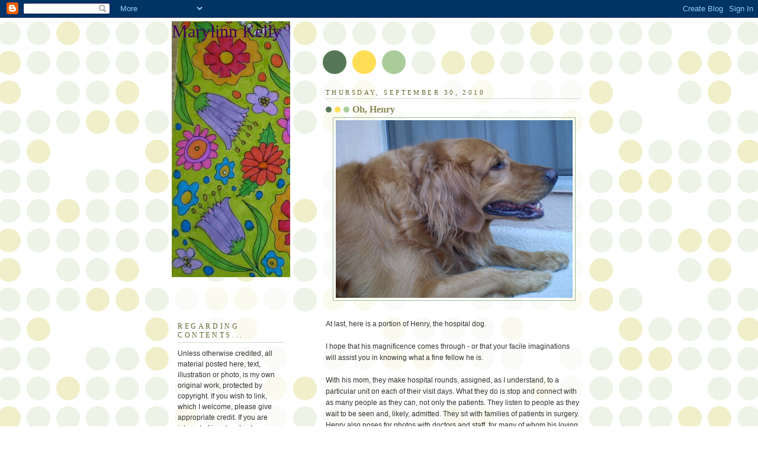

--- FILE ---
content_type: text/html; charset=UTF-8
request_url: https://marylinnmlkelly.blogspot.com/2010/09/oh-henry.html
body_size: 15558
content:
<!DOCTYPE html>
<html dir='ltr' xmlns='http://www.w3.org/1999/xhtml' xmlns:b='http://www.google.com/2005/gml/b' xmlns:data='http://www.google.com/2005/gml/data' xmlns:expr='http://www.google.com/2005/gml/expr'>
<head>
<link href='https://www.blogger.com/static/v1/widgets/2944754296-widget_css_bundle.css' rel='stylesheet' type='text/css'/>
<meta content='text/html; charset=UTF-8' http-equiv='Content-Type'/>
<meta content='blogger' name='generator'/>
<link href='https://marylinnmlkelly.blogspot.com/favicon.ico' rel='icon' type='image/x-icon'/>
<link href='http://marylinnmlkelly.blogspot.com/2010/09/oh-henry.html' rel='canonical'/>
<link rel="alternate" type="application/atom+xml" title="Marylinn Kelly - Atom" href="https://marylinnmlkelly.blogspot.com/feeds/posts/default" />
<link rel="alternate" type="application/rss+xml" title="Marylinn Kelly - RSS" href="https://marylinnmlkelly.blogspot.com/feeds/posts/default?alt=rss" />
<link rel="service.post" type="application/atom+xml" title="Marylinn Kelly - Atom" href="https://www.blogger.com/feeds/2400078448867068387/posts/default" />

<link rel="alternate" type="application/atom+xml" title="Marylinn Kelly - Atom" href="https://marylinnmlkelly.blogspot.com/feeds/8841907778832715239/comments/default" />
<!--Can't find substitution for tag [blog.ieCssRetrofitLinks]-->
<link href='https://blogger.googleusercontent.com/img/b/R29vZ2xl/AVvXsEi5Hz4Px7GQHEVU4P_u8QAmOy7ZfH1FRMRkdAiVXyRGUhYKzilOMAI4rD1xYLpIq-YqnBKhod5dNBw99XSWunALgZmFA6vRqmwA9G-yj7RTdjpwfkbN5bQeFtaZz12rqpDFYZpLfF7KyXiQ/s400/P1010006.JPG' rel='image_src'/>
<meta content='http://marylinnmlkelly.blogspot.com/2010/09/oh-henry.html' property='og:url'/>
<meta content='Oh, Henry' property='og:title'/>
<meta content=' At last, here is a portion of Henry, the hospital dog.   I hope that his magnificence comes through - or that your facile imaginations will...' property='og:description'/>
<meta content='https://blogger.googleusercontent.com/img/b/R29vZ2xl/AVvXsEi5Hz4Px7GQHEVU4P_u8QAmOy7ZfH1FRMRkdAiVXyRGUhYKzilOMAI4rD1xYLpIq-YqnBKhod5dNBw99XSWunALgZmFA6vRqmwA9G-yj7RTdjpwfkbN5bQeFtaZz12rqpDFYZpLfF7KyXiQ/w1200-h630-p-k-no-nu/P1010006.JPG' property='og:image'/>
<title>Marylinn Kelly: Oh, Henry</title>
<style id='page-skin-1' type='text/css'><!--
/*
-----------------------------------------------
Blogger Template Style
Name:     Dots
Date:     24 Feb 2004
Updated by: Blogger Team
----------------------------------------------- */
body {
margin: 0px 0px 0px 0px;
background:#fff url("https://resources.blogblog.com/blogblog/data/dots/bg_dots.gif");
background-position: 50% 31px;
text-align:center;
font:x-small Verdana, Arial, Sans-serif;
color:#333333;
font-size/* */:/**/small;
font-size: /**/small;
}
/* Page Structure
----------------------------------------------- */
#outer-wrapper {
background:url("https://resources.blogblog.com/blogblog/data/dots/bg_3dots.gif") no-repeat 250px 50px;
width:700px;
margin:0 auto;
text-align:left;
font:normal normal 109% Verdana,Arial,Sans-Serif;
}
#header-wrapper {
display: none;
}
#main-wrapper {
width:450px;
float:right;
padding:100px 0 20px;
font-size:85%;
word-wrap: break-word; /* fix for long text breaking sidebar float in IE */
overflow: hidden;     /* fix for long non-text content breaking IE sidebar float */
}
#main {
background:url("https://resources.blogblog.com/blogblog/data/dots/bg_dots2.gif") -100px -100px;
padding:20px 10px 15px;
}
#sidebar-wrapper {
width:200px;
float:left;
font-size:85%;
padding-bottom:20px;
word-wrap: break-word; /* fix for long text breaking sidebar float in IE */
overflow: hidden;     /* fix for long non-text content breaking IE sidebar float */
}
#sidebar {
background:url("https://resources.blogblog.com/blogblog/data/dots/bg_dots2.gif") 150px -50px;
padding:40px 10px 15px;
width:200px;
width/* */:/**/180px;
width: /**/180px;
}
/* Title & Description
----------------------------------------------- */
.Header h1 {
margin:0 0 .5em;
line-height: 1.4em;
font: normal normal 250% Georgia,Serif;
color: #400058;
}
.Header h1 a {
color:#400058;
text-decoration:none;
}
.Header .description {
margin:0 0 1.75em;
color: #999966;
font: normal normal 100% Verdana, Arial, Sans-Serif;
}
/* Links
----------------------------------------------- */
a:link {
color:#448888;
}
a:visited {
color:#888855;
}
a:hover {
color:#888855;
}
a img {
border-width:0;
}
/* Posts
----------------------------------------------- */
h2.date-header {
margin:0 0 .75em;
padding-bottom:.35em;
border-bottom:1px dotted #99bb99;
text-transform:uppercase;
letter-spacing:.3em;
color: #666633;
font: normal normal 95% Georgia, Serif;
}
.post {
margin:0 0 2.5em;
}
.post h3 {
margin:.25em 0;
line-height: 1.4em;
font: normal normal 100% Georgia,Serif;
font-size: 130%;
font-weight: bold;
color:#888855;
background:url("https://resources.blogblog.com/blogblog/data/dots/bg_post_title_left.gif") no-repeat left .25em;
padding:0 0 1px 45px;
}
.post h3 a {
text-decoration:none;
color: #888855;
}
.post h3 a:hover {
color: #333333;
}
.post-body {
margin:0 0 .75em;
line-height:1.6em;
}
.post-body blockquote {
line-height:1.3em;
}
.post-footer {
margin:0;
}
.uncustomized-post-template .post-footer {
text-align: right;
}
.uncustomized-post-template .post-author,
.uncustomized-post-template .post-timestamp {
display: block;
float: left;
margin-right: 4px;
text-align: left;
}
.post-author, .post-timestamp {
color:#888855;
}
a.comment-link {
/* IE5.0/Win doesn't apply padding to inline elements,
so we hide these two declarations from it */
background/* */:/**/url("https://resources.blogblog.com/blogblog/data/dots/icon_comment_left.gif") no-repeat left .25em;
padding-left:15px;
}
html>body a.comment-link {
/* Respecified, for IE5/Mac's benefit */
background:url("https://resources.blogblog.com/blogblog/data/dots/icon_comment_left.gif") no-repeat left .25em;
padding-left:15px;
}
.post img, table.tr-caption-container {
margin:0 0 5px 0;
padding:4px;
border:1px solid #99bb99;
}
.tr-caption-container img {
border: none;
margin: 0;
padding: 0;
}
.feed-links {
clear: both;
line-height: 2.5em;
}
#blog-pager-newer-link {
float: left;
}
#blog-pager-older-link {
float: right;
}
#blog-pager {
text-align: center;
}
/* Comments
----------------------------------------------- */
#comments {
margin:0;
}
#comments h4 {
margin:0 0 10px;
border-top:1px dotted #99bb99;
padding-top:.5em;
line-height: 1.4em;
font: bold 110% Georgia,Serif;
color:#333;
}
#comments-block {
line-height:1.6em;
}
.comment-author {
background:url("https://resources.blogblog.com/blogblog/data/dots/icon_comment_left.gif") no-repeat 2px .35em;
margin:.5em 0 0;
padding-top: 0;
padding-bottom:0;
padding-left:20px;
padding-right:20px;
font-weight:bold;
}
.comment-body {
margin:0;
padding-top: 0;
padding-bottom:0;
padding-left:20px;
padding-right:20px;
}
.comment-body p {
margin:0 0 .5em;
}
.comment-footer {
margin:0 0 .5em;
padding:0 0 .75em 20px;
padding-top: 0;
padding-bottom:.75em;
padding-left:20px;
padding-right:0;
color:#996;
}
.comment-footer a:link {
color:#996;
}
.deleted-comment {
font-style:italic;
color:gray;
}
/* More Sidebar Content
----------------------------------------------- */
.sidebar h2 {
margin:2em 0 .75em;
padding-bottom:.35em;
border-bottom:1px dotted #99bb99;
line-height: 1.4em;
font-size: 95%;
font: normal normal 100% Georgia,Serif;
text-transform:uppercase;
letter-spacing:.3em;
color:#666633;
}
.sidebar p {
margin:0 0 .75em;
line-height:1.6em;
}
.sidebar ul {
list-style:none;
margin:.5em 0;
padding:0 0px;
}
.sidebar .widget {
margin: .5em 0 1em;
padding: 0 0px;
line-height: 1.5em;
}
.main .widget {
padding-bottom: 1em;
}
.sidebar ul li {
background:url("https://resources.blogblog.com/blogblog/data/dots/bullet.gif") no-repeat 3px .45em;
margin:0;
padding-top: 0;
padding-bottom:5px;
padding-left:15px;
padding-right:0;
}
.sidebar p {
margin:0 0 .6em;
}
/* Profile
----------------------------------------------- */
.profile-datablock {
margin: 0 0 1em;
}
.profile-img {
float: left;
margin-top: 0;
margin-bottom:5px;
margin-left:0;
margin-right:8px;
border: 4px solid #cc9;
}
.profile-data {
margin: 0;
line-height: 1.5em;
}
.profile-textblock {
clear: left;
margin-left: 0;
}
/* Footer
----------------------------------------------- */
#footer {
clear:both;
padding:15px 0 0;
}
#footer p {
margin:0;
}
/* Page structure tweaks for layout editor wireframe */
body#layout #sidebar, body#layout #main,
body#layout #main-wrapper,
body#layout #outer-wrapper,
body#layout #sidebar-wrapper {
padding: 0;
}
body#layout #sidebar, body#layout #sidebar-wrapper {
padding: 0;
width: 240px;
}

--></style>
<link href='https://www.blogger.com/dyn-css/authorization.css?targetBlogID=2400078448867068387&amp;zx=c34e0aaf-4ef1-428b-891e-d65db1941135' media='none' onload='if(media!=&#39;all&#39;)media=&#39;all&#39;' rel='stylesheet'/><noscript><link href='https://www.blogger.com/dyn-css/authorization.css?targetBlogID=2400078448867068387&amp;zx=c34e0aaf-4ef1-428b-891e-d65db1941135' rel='stylesheet'/></noscript>
<meta name='google-adsense-platform-account' content='ca-host-pub-1556223355139109'/>
<meta name='google-adsense-platform-domain' content='blogspot.com'/>

</head>
<body>
<div class='navbar section' id='navbar'><div class='widget Navbar' data-version='1' id='Navbar1'><script type="text/javascript">
    function setAttributeOnload(object, attribute, val) {
      if(window.addEventListener) {
        window.addEventListener('load',
          function(){ object[attribute] = val; }, false);
      } else {
        window.attachEvent('onload', function(){ object[attribute] = val; });
      }
    }
  </script>
<div id="navbar-iframe-container"></div>
<script type="text/javascript" src="https://apis.google.com/js/platform.js"></script>
<script type="text/javascript">
      gapi.load("gapi.iframes:gapi.iframes.style.bubble", function() {
        if (gapi.iframes && gapi.iframes.getContext) {
          gapi.iframes.getContext().openChild({
              url: 'https://www.blogger.com/navbar/2400078448867068387?po\x3d8841907778832715239\x26origin\x3dhttps://marylinnmlkelly.blogspot.com',
              where: document.getElementById("navbar-iframe-container"),
              id: "navbar-iframe"
          });
        }
      });
    </script><script type="text/javascript">
(function() {
var script = document.createElement('script');
script.type = 'text/javascript';
script.src = '//pagead2.googlesyndication.com/pagead/js/google_top_exp.js';
var head = document.getElementsByTagName('head')[0];
if (head) {
head.appendChild(script);
}})();
</script>
</div></div>
<div id='outer-wrapper'><div id='wrap2'>
<!-- skip links for text browsers -->
<span id='skiplinks' style='display:none;'>
<a href='#main'>skip to main </a> |
      <a href='#sidebar'>skip to sidebar</a>
</span>
<div id='content-wrapper'>
<div id='crosscol-wrapper' style='text-align:center'>
<div class='crosscol no-items section' id='crosscol'></div>
</div>
<div id='main-wrapper'>
<div class='main section' id='main'><div class='widget Blog' data-version='1' id='Blog1'>
<div class='blog-posts hfeed'>

          <div class="date-outer">
        
<h2 class='date-header'><span>Thursday, September 30, 2010</span></h2>

          <div class="date-posts">
        
<div class='post-outer'>
<div class='post hentry uncustomized-post-template' itemprop='blogPost' itemscope='itemscope' itemtype='http://schema.org/BlogPosting'>
<meta content='https://blogger.googleusercontent.com/img/b/R29vZ2xl/AVvXsEi5Hz4Px7GQHEVU4P_u8QAmOy7ZfH1FRMRkdAiVXyRGUhYKzilOMAI4rD1xYLpIq-YqnBKhod5dNBw99XSWunALgZmFA6vRqmwA9G-yj7RTdjpwfkbN5bQeFtaZz12rqpDFYZpLfF7KyXiQ/s400/P1010006.JPG' itemprop='image_url'/>
<meta content='2400078448867068387' itemprop='blogId'/>
<meta content='8841907778832715239' itemprop='postId'/>
<a name='8841907778832715239'></a>
<h3 class='post-title entry-title' itemprop='name'>
Oh, Henry
</h3>
<div class='post-header'>
<div class='post-header-line-1'></div>
</div>
<div class='post-body entry-content' id='post-body-8841907778832715239' itemprop='description articleBody'>
<div class="separator" style="clear: both; text-align: center;"><a href="https://blogger.googleusercontent.com/img/b/R29vZ2xl/AVvXsEi5Hz4Px7GQHEVU4P_u8QAmOy7ZfH1FRMRkdAiVXyRGUhYKzilOMAI4rD1xYLpIq-YqnBKhod5dNBw99XSWunALgZmFA6vRqmwA9G-yj7RTdjpwfkbN5bQeFtaZz12rqpDFYZpLfF7KyXiQ/s1600/P1010006.JPG" imageanchor="1" style="margin-left: 1em; margin-right: 1em;"><img border="0" height="300" src="https://blogger.googleusercontent.com/img/b/R29vZ2xl/AVvXsEi5Hz4Px7GQHEVU4P_u8QAmOy7ZfH1FRMRkdAiVXyRGUhYKzilOMAI4rD1xYLpIq-YqnBKhod5dNBw99XSWunALgZmFA6vRqmwA9G-yj7RTdjpwfkbN5bQeFtaZz12rqpDFYZpLfF7KyXiQ/s400/P1010006.JPG" width="400" /></a></div><br />
At last, here is a portion of Henry, the hospital dog.<br />
<br />
I hope that his magnificence comes through - or that your facile imaginations will assist you in knowing what a fine fellow he is.<br />
<br />
With his mom, they make hospital rounds, assigned, as I understand, to a particular unit on each of their visit days.  What they do is stop and connect with as many people as they can, not only the patients.  They listen to people as they wait to be seen and, likely, admitted.  They sit with families of patients in surgery.  Henry also poses for photos with doctors and staff, for many of whom his loving presence may be the brightest moment in their work day; hospitals are not always sources of good news.  They meet patients in the halls as they exercise and, at least once, have met a patient again upon his discharge, a man who spoke emphatically about his earlier encounter and how he would never forget it.  To all these moments of happenstance, Henry brings his gift of mystical empathy and his <i>trick</i>, the extending for a shake of one paw, then the other.  Repeat as needed.<br />
<br />
Henry was rescued from what his mom calls "benign neglect," not outright abuse but a chain of events that wore him out, wearied his spirit, yet somehow did not diminish his ability to give from a reservoir that had become periously low.  He is part of a lively, fanciful home where his unknown backstory becomes more elaborate and textured with each telling.<br />
<br />
I will guess that it might be likely your local hospital has an animal visitation program.  It would be worth a call to find out.  If you are the parent of a zen-calm, people-loving pet - and inclined to enjoy the company of people who may have something to get off their chests - the two, or more, of you could become bringers of restoration.  We can never have too many of those.
<div style='clear: both;'></div>
</div>
<div class='post-footer'>
<div class='post-footer-line post-footer-line-1'>
<span class='post-author vcard'>
Posted by
<span class='fn' itemprop='author' itemscope='itemscope' itemtype='http://schema.org/Person'>
<meta content='https://www.blogger.com/profile/02759437467691163658' itemprop='url'/>
<a class='g-profile' href='https://www.blogger.com/profile/02759437467691163658' rel='author' title='author profile'>
<span itemprop='name'>Marylinn Kelly</span>
</a>
</span>
</span>
<span class='post-timestamp'>
at
<meta content='http://marylinnmlkelly.blogspot.com/2010/09/oh-henry.html' itemprop='url'/>
<a class='timestamp-link' href='https://marylinnmlkelly.blogspot.com/2010/09/oh-henry.html' rel='bookmark' title='permanent link'><abbr class='published' itemprop='datePublished' title='2010-09-30T12:59:00-07:00'>12:59&#8239;PM</abbr></a>
</span>
<span class='post-comment-link'>
</span>
<span class='post-icons'>
<span class='item-control blog-admin pid-1856759176'>
<a href='https://www.blogger.com/post-edit.g?blogID=2400078448867068387&postID=8841907778832715239&from=pencil' title='Edit Post'>
<img alt='' class='icon-action' height='18' src='https://resources.blogblog.com/img/icon18_edit_allbkg.gif' width='18'/>
</a>
</span>
</span>
<div class='post-share-buttons goog-inline-block'>
</div>
</div>
<div class='post-footer-line post-footer-line-2'>
<span class='post-labels'>
</span>
</div>
<div class='post-footer-line post-footer-line-3'>
<span class='post-location'>
</span>
</div>
</div>
</div>
<div class='comments' id='comments'>
<a name='comments'></a>
<h4>14 comments:</h4>
<div id='Blog1_comments-block-wrapper'>
<dl class='avatar-comment-indent' id='comments-block'>
<dt class='comment-author ' id='c6133017930145021760'>
<a name='c6133017930145021760'></a>
<div class="avatar-image-container vcard"><span dir="ltr"><a href="https://www.blogger.com/profile/10863488312604865183" target="" rel="nofollow" onclick="" class="avatar-hovercard" id="av-6133017930145021760-10863488312604865183"><img src="https://resources.blogblog.com/img/blank.gif" width="35" height="35" class="delayLoad" style="display: none;" longdesc="//blogger.googleusercontent.com/img/b/R29vZ2xl/AVvXsEhC2IcOCv3568smtE-4by0Oj_z-fU8wAhGjbSa19pPncqWBNOZwVotDBHrBDxmu5tohIo8vdgY5BGy5P01_IC2qSoKyLr3e-0A5RW12rqHj1m8y5sc_WFY02rgZets6jA/s45-c/kid.jpg" alt="" title="Robert the Skeptic">

<noscript><img src="//blogger.googleusercontent.com/img/b/R29vZ2xl/AVvXsEhC2IcOCv3568smtE-4by0Oj_z-fU8wAhGjbSa19pPncqWBNOZwVotDBHrBDxmu5tohIo8vdgY5BGy5P01_IC2qSoKyLr3e-0A5RW12rqHj1m8y5sc_WFY02rgZets6jA/s45-c/kid.jpg" width="35" height="35" class="photo" alt=""></noscript></a></span></div>
<a href='https://www.blogger.com/profile/10863488312604865183' rel='nofollow'>Robert the Skeptic</a>
said...
</dt>
<dd class='comment-body' id='Blog1_cmt-6133017930145021760'>
<p>
Many of our nursing homes here have pets, dogs and cats. The residents find that they relieve a lot of stress.<br /><br />There is one story about a cat who sleeps on the beds of dying patients. He seems to know and stays with them on the bed until they expire. Touching.
</p>
</dd>
<dd class='comment-footer'>
<span class='comment-timestamp'>
<a href='https://marylinnmlkelly.blogspot.com/2010/09/oh-henry.html?showComment=1285877244747#c6133017930145021760' title='comment permalink'>
September 30, 2010 at 1:07&#8239;PM
</a>
<span class='item-control blog-admin pid-1237294770'>
<a class='comment-delete' href='https://www.blogger.com/comment/delete/2400078448867068387/6133017930145021760' title='Delete Comment'>
<img src='https://resources.blogblog.com/img/icon_delete13.gif'/>
</a>
</span>
</span>
</dd>
<dt class='comment-author blog-author' id='c1204441134162307157'>
<a name='c1204441134162307157'></a>
<div class="avatar-image-container vcard"><span dir="ltr"><a href="https://www.blogger.com/profile/02759437467691163658" target="" rel="nofollow" onclick="" class="avatar-hovercard" id="av-1204441134162307157-02759437467691163658"><img src="https://resources.blogblog.com/img/blank.gif" width="35" height="35" class="delayLoad" style="display: none;" longdesc="//blogger.googleusercontent.com/img/b/R29vZ2xl/AVvXsEgr5JAjsQWs_TgxwXqV61jcJG0bljyAxZIicVGofWj45PX7qvqCLax2I_J8VqmXGnWTTe3IvA29E2B7gu8p8I9ruyVCHALnnVM7z3Y6VCb4Nkh52RFE2g6a17x4ao_7_cI/s45-c/m4753_stamp_lg.jpg" alt="" title="Marylinn Kelly">

<noscript><img src="//blogger.googleusercontent.com/img/b/R29vZ2xl/AVvXsEgr5JAjsQWs_TgxwXqV61jcJG0bljyAxZIicVGofWj45PX7qvqCLax2I_J8VqmXGnWTTe3IvA29E2B7gu8p8I9ruyVCHALnnVM7z3Y6VCb4Nkh52RFE2g6a17x4ao_7_cI/s45-c/m4753_stamp_lg.jpg" width="35" height="35" class="photo" alt=""></noscript></a></span></div>
<a href='https://www.blogger.com/profile/02759437467691163658' rel='nofollow'>Marylinn Kelly</a>
said...
</dt>
<dd class='comment-body' id='Blog1_cmt-1204441134162307157'>
<p>
Robert - I believe we had that story on news here.  They are remarkably intuitive creatures and sources of unconditional comfort and love.  Being next to Henry several hours a day could really work miracles.
</p>
</dd>
<dd class='comment-footer'>
<span class='comment-timestamp'>
<a href='https://marylinnmlkelly.blogspot.com/2010/09/oh-henry.html?showComment=1285882258476#c1204441134162307157' title='comment permalink'>
September 30, 2010 at 2:30&#8239;PM
</a>
<span class='item-control blog-admin pid-1856759176'>
<a class='comment-delete' href='https://www.blogger.com/comment/delete/2400078448867068387/1204441134162307157' title='Delete Comment'>
<img src='https://resources.blogblog.com/img/icon_delete13.gif'/>
</a>
</span>
</span>
</dd>
<dt class='comment-author ' id='c6184616341241737667'>
<a name='c6184616341241737667'></a>
<div class="avatar-image-container vcard"><span dir="ltr"><a href="https://www.blogger.com/profile/05233330248952156754" target="" rel="nofollow" onclick="" class="avatar-hovercard" id="av-6184616341241737667-05233330248952156754"><img src="https://resources.blogblog.com/img/blank.gif" width="35" height="35" class="delayLoad" style="display: none;" longdesc="//blogger.googleusercontent.com/img/b/R29vZ2xl/AVvXsEhAZeD8h0tzfuXyumyOViJJPLsU9knN_lefaIBv2fkqt0LrYTMptilQ-FcUWKzXzgVjkvcfw7fHABwEUMZGfD_hmPSwJS9ZODXcCQb_QliZ8iUBfPXbW1zVGMKXMBp6cg/s45-c/profPic.jpeg" alt="" title="Kass">

<noscript><img src="//blogger.googleusercontent.com/img/b/R29vZ2xl/AVvXsEhAZeD8h0tzfuXyumyOViJJPLsU9knN_lefaIBv2fkqt0LrYTMptilQ-FcUWKzXzgVjkvcfw7fHABwEUMZGfD_hmPSwJS9ZODXcCQb_QliZ8iUBfPXbW1zVGMKXMBp6cg/s45-c/profPic.jpeg" width="35" height="35" class="photo" alt=""></noscript></a></span></div>
<a href='https://www.blogger.com/profile/05233330248952156754' rel='nofollow'>Kass</a>
said...
</dt>
<dd class='comment-body' id='Blog1_cmt-6184616341241737667'>
<p>
My granddog, Lola is a constant source of delight and comfort to me and my mom. I&#39;ve blogged about her before, but it&#39;s always worth reinforcing. Henry is a magnificent dog.
</p>
</dd>
<dd class='comment-footer'>
<span class='comment-timestamp'>
<a href='https://marylinnmlkelly.blogspot.com/2010/09/oh-henry.html?showComment=1285886880011#c6184616341241737667' title='comment permalink'>
September 30, 2010 at 3:48&#8239;PM
</a>
<span class='item-control blog-admin pid-441960571'>
<a class='comment-delete' href='https://www.blogger.com/comment/delete/2400078448867068387/6184616341241737667' title='Delete Comment'>
<img src='https://resources.blogblog.com/img/icon_delete13.gif'/>
</a>
</span>
</span>
</dd>
<dt class='comment-author blog-author' id='c5715611617425574303'>
<a name='c5715611617425574303'></a>
<div class="avatar-image-container vcard"><span dir="ltr"><a href="https://www.blogger.com/profile/02759437467691163658" target="" rel="nofollow" onclick="" class="avatar-hovercard" id="av-5715611617425574303-02759437467691163658"><img src="https://resources.blogblog.com/img/blank.gif" width="35" height="35" class="delayLoad" style="display: none;" longdesc="//blogger.googleusercontent.com/img/b/R29vZ2xl/AVvXsEgr5JAjsQWs_TgxwXqV61jcJG0bljyAxZIicVGofWj45PX7qvqCLax2I_J8VqmXGnWTTe3IvA29E2B7gu8p8I9ruyVCHALnnVM7z3Y6VCb4Nkh52RFE2g6a17x4ao_7_cI/s45-c/m4753_stamp_lg.jpg" alt="" title="Marylinn Kelly">

<noscript><img src="//blogger.googleusercontent.com/img/b/R29vZ2xl/AVvXsEgr5JAjsQWs_TgxwXqV61jcJG0bljyAxZIicVGofWj45PX7qvqCLax2I_J8VqmXGnWTTe3IvA29E2B7gu8p8I9ruyVCHALnnVM7z3Y6VCb4Nkh52RFE2g6a17x4ao_7_cI/s45-c/m4753_stamp_lg.jpg" width="35" height="35" class="photo" alt=""></noscript></a></span></div>
<a href='https://www.blogger.com/profile/02759437467691163658' rel='nofollow'>Marylinn Kelly</a>
said...
</dt>
<dd class='comment-body' id='Blog1_cmt-5715611617425574303'>
<p>
Kass - He is indeed.  I am so glad to know that you and your mother have Lola.  Had I been in another mind set, I&#39;d have brought my mother&#39;s dog to visit her 10 times more often than I did, 20 times.  How different it would all be if we found wisdom before we knew we were lacking it.
</p>
</dd>
<dd class='comment-footer'>
<span class='comment-timestamp'>
<a href='https://marylinnmlkelly.blogspot.com/2010/09/oh-henry.html?showComment=1285887624113#c5715611617425574303' title='comment permalink'>
September 30, 2010 at 4:00&#8239;PM
</a>
<span class='item-control blog-admin pid-1856759176'>
<a class='comment-delete' href='https://www.blogger.com/comment/delete/2400078448867068387/5715611617425574303' title='Delete Comment'>
<img src='https://resources.blogblog.com/img/icon_delete13.gif'/>
</a>
</span>
</span>
</dd>
<dt class='comment-author ' id='c5245408412881188087'>
<a name='c5245408412881188087'></a>
<div class="avatar-image-container avatar-stock"><span dir="ltr"><a href="https://www.blogger.com/profile/06506141014376919585" target="" rel="nofollow" onclick="" class="avatar-hovercard" id="av-5245408412881188087-06506141014376919585"><img src="//www.blogger.com/img/blogger_logo_round_35.png" width="35" height="35" alt="" title="Sultan">

</a></span></div>
<a href='https://www.blogger.com/profile/06506141014376919585' rel='nofollow'>Sultan</a>
said...
</dt>
<dd class='comment-body' id='Blog1_cmt-5245408412881188087'>
<p>
One loves Henry the dog ...
</p>
</dd>
<dd class='comment-footer'>
<span class='comment-timestamp'>
<a href='https://marylinnmlkelly.blogspot.com/2010/09/oh-henry.html?showComment=1285905262224#c5245408412881188087' title='comment permalink'>
September 30, 2010 at 8:54&#8239;PM
</a>
<span class='item-control blog-admin pid-2049918350'>
<a class='comment-delete' href='https://www.blogger.com/comment/delete/2400078448867068387/5245408412881188087' title='Delete Comment'>
<img src='https://resources.blogblog.com/img/icon_delete13.gif'/>
</a>
</span>
</span>
</dd>
<dt class='comment-author ' id='c9142675465481593272'>
<a name='c9142675465481593272'></a>
<div class="avatar-image-container avatar-stock"><span dir="ltr"><img src="//resources.blogblog.com/img/blank.gif" width="35" height="35" alt="" title="Artist and Geek">

</span></div>
Artist and Geek
said...
</dt>
<dd class='comment-body' id='Blog1_cmt-9142675465481593272'>
<p>
In a moment of boredom and delight I once taught my cat the same &quot;trick&quot; to prove that cats can be trained.  He indulged me.<br /><br />There is something about rescues, the palpable gratitude, the knowledge that they will never suffer again.  One can learn from their forgiving natures.<br /><br />I loathe nursing homes that don&#39;t allow seniors to bring their companions with them.<br /><br />Marylinn, but you did bring him/her
</p>
</dd>
<dd class='comment-footer'>
<span class='comment-timestamp'>
<a href='https://marylinnmlkelly.blogspot.com/2010/09/oh-henry.html?showComment=1285909650417#c9142675465481593272' title='comment permalink'>
September 30, 2010 at 10:07&#8239;PM
</a>
<span class='item-control blog-admin pid-7822846'>
<a class='comment-delete' href='https://www.blogger.com/comment/delete/2400078448867068387/9142675465481593272' title='Delete Comment'>
<img src='https://resources.blogblog.com/img/icon_delete13.gif'/>
</a>
</span>
</span>
</dd>
<dt class='comment-author blog-author' id='c3512158699045698911'>
<a name='c3512158699045698911'></a>
<div class="avatar-image-container vcard"><span dir="ltr"><a href="https://www.blogger.com/profile/02759437467691163658" target="" rel="nofollow" onclick="" class="avatar-hovercard" id="av-3512158699045698911-02759437467691163658"><img src="https://resources.blogblog.com/img/blank.gif" width="35" height="35" class="delayLoad" style="display: none;" longdesc="//blogger.googleusercontent.com/img/b/R29vZ2xl/AVvXsEgr5JAjsQWs_TgxwXqV61jcJG0bljyAxZIicVGofWj45PX7qvqCLax2I_J8VqmXGnWTTe3IvA29E2B7gu8p8I9ruyVCHALnnVM7z3Y6VCb4Nkh52RFE2g6a17x4ao_7_cI/s45-c/m4753_stamp_lg.jpg" alt="" title="Marylinn Kelly">

<noscript><img src="//blogger.googleusercontent.com/img/b/R29vZ2xl/AVvXsEgr5JAjsQWs_TgxwXqV61jcJG0bljyAxZIicVGofWj45PX7qvqCLax2I_J8VqmXGnWTTe3IvA29E2B7gu8p8I9ruyVCHALnnVM7z3Y6VCb4Nkh52RFE2g6a17x4ao_7_cI/s45-c/m4753_stamp_lg.jpg" width="35" height="35" class="photo" alt=""></noscript></a></span></div>
<a href='https://www.blogger.com/profile/02759437467691163658' rel='nofollow'>Marylinn Kelly</a>
said...
</dt>
<dd class='comment-body' id='Blog1_cmt-3512158699045698911'>
<p>
Laoch - Yes, thank you.  One does love Henry the dog.  After the post was up, his mom e-mailed to say she was going to read it to him and was sure he would understand.  While here, he enjoyed bits of very ripe banana as a snack.
</p>
</dd>
<dd class='comment-footer'>
<span class='comment-timestamp'>
<a href='https://marylinnmlkelly.blogspot.com/2010/09/oh-henry.html?showComment=1285962675103#c3512158699045698911' title='comment permalink'>
October 1, 2010 at 12:51&#8239;PM
</a>
<span class='item-control blog-admin pid-1856759176'>
<a class='comment-delete' href='https://www.blogger.com/comment/delete/2400078448867068387/3512158699045698911' title='Delete Comment'>
<img src='https://resources.blogblog.com/img/icon_delete13.gif'/>
</a>
</span>
</span>
</dd>
<dt class='comment-author blog-author' id='c3647626568143424179'>
<a name='c3647626568143424179'></a>
<div class="avatar-image-container vcard"><span dir="ltr"><a href="https://www.blogger.com/profile/02759437467691163658" target="" rel="nofollow" onclick="" class="avatar-hovercard" id="av-3647626568143424179-02759437467691163658"><img src="https://resources.blogblog.com/img/blank.gif" width="35" height="35" class="delayLoad" style="display: none;" longdesc="//blogger.googleusercontent.com/img/b/R29vZ2xl/AVvXsEgr5JAjsQWs_TgxwXqV61jcJG0bljyAxZIicVGofWj45PX7qvqCLax2I_J8VqmXGnWTTe3IvA29E2B7gu8p8I9ruyVCHALnnVM7z3Y6VCb4Nkh52RFE2g6a17x4ao_7_cI/s45-c/m4753_stamp_lg.jpg" alt="" title="Marylinn Kelly">

<noscript><img src="//blogger.googleusercontent.com/img/b/R29vZ2xl/AVvXsEgr5JAjsQWs_TgxwXqV61jcJG0bljyAxZIicVGofWj45PX7qvqCLax2I_J8VqmXGnWTTe3IvA29E2B7gu8p8I9ruyVCHALnnVM7z3Y6VCb4Nkh52RFE2g6a17x4ao_7_cI/s45-c/m4753_stamp_lg.jpg" width="35" height="35" class="photo" alt=""></noscript></a></span></div>
<a href='https://www.blogger.com/profile/02759437467691163658' rel='nofollow'>Marylinn Kelly</a>
said...
</dt>
<dd class='comment-body' id='Blog1_cmt-3647626568143424179'>
<p>
Artist and Geek - Either you are a master cat whisperer or that was some indulgent cat.  Probably a lot of both.  I would love to meet a paw-shaking cat.<br /><br />How very true, what we could learn from the complete lack of rancor or resentment that pets display.  A forgiving, accepting nature (although I think I&#39;ve known of cats who bore grudges) and gratitude for what is good.<br /><br />Regret over what one might have done better as an adult child creeps in from time to time.  Her dog, named Heidi at the time we adopted her, had been acquired for my son.  Our combined asthma made us unable to keep her in our home so she became my mother&#39;s live-in companion in her apartment attached to our house.  Heidi had been advertised as an airedale...partly true...also partly, it appeared, German shepherd.  She was being put up for adoption for, um, bad habits which never were reversed.  My mother could sit with her hand on Heidi&#39;s head for hours as they watched tv.  Allowed to sleep on the bed, Heidi was always the one whose head was on the pillow in the morning.  Her habitual theft of the breakfast English muffins seemed to be a source of pride for my mother, as though it was a clever trick she&#39;d taught her.<br /><br />Seeing her walk by with whatever food you had prepared in her mouth was...Tuesday.  She escaped a couple times for the nearby park, across a very busy street, where we found her (a) by the hot dog booth at the carnival and (b) as the uninvited guest at a family picnic.<br /><br />She returned to us when my mother moved to a retirement/nursing home but I know she missed being the spoiled darling and a nice bed in the garage was no match for her previous accommodations.
</p>
</dd>
<dd class='comment-footer'>
<span class='comment-timestamp'>
<a href='https://marylinnmlkelly.blogspot.com/2010/09/oh-henry.html?showComment=1285963073737#c3647626568143424179' title='comment permalink'>
October 1, 2010 at 12:57&#8239;PM
</a>
<span class='item-control blog-admin pid-1856759176'>
<a class='comment-delete' href='https://www.blogger.com/comment/delete/2400078448867068387/3647626568143424179' title='Delete Comment'>
<img src='https://resources.blogblog.com/img/icon_delete13.gif'/>
</a>
</span>
</span>
</dd>
<dt class='comment-author ' id='c5748406575793263666'>
<a name='c5748406575793263666'></a>
<div class="avatar-image-container avatar-stock"><span dir="ltr"><img src="//resources.blogblog.com/img/blank.gif" width="35" height="35" alt="" title="Anonymous">

</span></div>
Anonymous
said...
</dt>
<dd class='comment-body' id='Blog1_cmt-5748406575793263666'>
<p>
The Healing Power of Animals has finally been documented by the uber-skeptics. It&#39;s real, concrete and tangible. I love the stories of these magnificent beasts, their generous and lucky &quot;parents&quot; and the compassionate places that smartly &quot;allow&quot; their presence. <br />Thank you for introducing us to Henry and his loving and giving Mom. <br />I believe...somebody say: &quot;A-men!&quot;
</p>
</dd>
<dd class='comment-footer'>
<span class='comment-timestamp'>
<a href='https://marylinnmlkelly.blogspot.com/2010/09/oh-henry.html?showComment=1286076056749#c5748406575793263666' title='comment permalink'>
October 2, 2010 at 8:20&#8239;PM
</a>
<span class='item-control blog-admin pid-7822846'>
<a class='comment-delete' href='https://www.blogger.com/comment/delete/2400078448867068387/5748406575793263666' title='Delete Comment'>
<img src='https://resources.blogblog.com/img/icon_delete13.gif'/>
</a>
</span>
</span>
</dd>
<dt class='comment-author blog-author' id='c1214554591355876655'>
<a name='c1214554591355876655'></a>
<div class="avatar-image-container vcard"><span dir="ltr"><a href="https://www.blogger.com/profile/02759437467691163658" target="" rel="nofollow" onclick="" class="avatar-hovercard" id="av-1214554591355876655-02759437467691163658"><img src="https://resources.blogblog.com/img/blank.gif" width="35" height="35" class="delayLoad" style="display: none;" longdesc="//blogger.googleusercontent.com/img/b/R29vZ2xl/AVvXsEgr5JAjsQWs_TgxwXqV61jcJG0bljyAxZIicVGofWj45PX7qvqCLax2I_J8VqmXGnWTTe3IvA29E2B7gu8p8I9ruyVCHALnnVM7z3Y6VCb4Nkh52RFE2g6a17x4ao_7_cI/s45-c/m4753_stamp_lg.jpg" alt="" title="Marylinn Kelly">

<noscript><img src="//blogger.googleusercontent.com/img/b/R29vZ2xl/AVvXsEgr5JAjsQWs_TgxwXqV61jcJG0bljyAxZIicVGofWj45PX7qvqCLax2I_J8VqmXGnWTTe3IvA29E2B7gu8p8I9ruyVCHALnnVM7z3Y6VCb4Nkh52RFE2g6a17x4ao_7_cI/s45-c/m4753_stamp_lg.jpg" width="35" height="35" class="photo" alt=""></noscript></a></span></div>
<a href='https://www.blogger.com/profile/02759437467691163658' rel='nofollow'>Marylinn Kelly</a>
said...
</dt>
<dd class='comment-body' id='Blog1_cmt-1214554591355876655'>
<p>
Lisa - Hard to imagine that anyone could doubt the healing ability of animals, but then...look around at all that is proven and true which is belittled and dismissed.  You would love Henry in person, just want to sit and spend the day with him...he might doze off after too long an interval.  There really are some things which we simply know.  Amen.  xo
</p>
</dd>
<dd class='comment-footer'>
<span class='comment-timestamp'>
<a href='https://marylinnmlkelly.blogspot.com/2010/09/oh-henry.html?showComment=1286077639096#c1214554591355876655' title='comment permalink'>
October 2, 2010 at 8:47&#8239;PM
</a>
<span class='item-control blog-admin pid-1856759176'>
<a class='comment-delete' href='https://www.blogger.com/comment/delete/2400078448867068387/1214554591355876655' title='Delete Comment'>
<img src='https://resources.blogblog.com/img/icon_delete13.gif'/>
</a>
</span>
</span>
</dd>
<dt class='comment-author ' id='c3976197149753591777'>
<a name='c3976197149753591777'></a>
<div class="avatar-image-container avatar-stock"><span dir="ltr"><img src="//resources.blogblog.com/img/blank.gif" width="35" height="35" alt="" title="Artist and Geek">

</span></div>
Artist and Geek
said...
</dt>
<dd class='comment-body' id='Blog1_cmt-3976197149753591777'>
<p>
Marylinn<br />There were bribes involved and some whispering.<br /><br />And why not be proud of a clever furry child?  Some are special indeed, Heidi and Henry both.<br /><br />Regrets and should haves, the curse of human memory. Think of the times you brought Heidi, rather than the times you didn&#39;t.(I know, easier said than done).<br /><br />If I couldn&#39;t access or make my own food, I do wonder what strange places I would show up at.
</p>
</dd>
<dd class='comment-footer'>
<span class='comment-timestamp'>
<a href='https://marylinnmlkelly.blogspot.com/2010/09/oh-henry.html?showComment=1286079546495#c3976197149753591777' title='comment permalink'>
October 2, 2010 at 9:19&#8239;PM
</a>
<span class='item-control blog-admin pid-7822846'>
<a class='comment-delete' href='https://www.blogger.com/comment/delete/2400078448867068387/3976197149753591777' title='Delete Comment'>
<img src='https://resources.blogblog.com/img/icon_delete13.gif'/>
</a>
</span>
</span>
</dd>
<dt class='comment-author blog-author' id='c5677838636116558642'>
<a name='c5677838636116558642'></a>
<div class="avatar-image-container vcard"><span dir="ltr"><a href="https://www.blogger.com/profile/02759437467691163658" target="" rel="nofollow" onclick="" class="avatar-hovercard" id="av-5677838636116558642-02759437467691163658"><img src="https://resources.blogblog.com/img/blank.gif" width="35" height="35" class="delayLoad" style="display: none;" longdesc="//blogger.googleusercontent.com/img/b/R29vZ2xl/AVvXsEgr5JAjsQWs_TgxwXqV61jcJG0bljyAxZIicVGofWj45PX7qvqCLax2I_J8VqmXGnWTTe3IvA29E2B7gu8p8I9ruyVCHALnnVM7z3Y6VCb4Nkh52RFE2g6a17x4ao_7_cI/s45-c/m4753_stamp_lg.jpg" alt="" title="Marylinn Kelly">

<noscript><img src="//blogger.googleusercontent.com/img/b/R29vZ2xl/AVvXsEgr5JAjsQWs_TgxwXqV61jcJG0bljyAxZIicVGofWj45PX7qvqCLax2I_J8VqmXGnWTTe3IvA29E2B7gu8p8I9ruyVCHALnnVM7z3Y6VCb4Nkh52RFE2g6a17x4ao_7_cI/s45-c/m4753_stamp_lg.jpg" width="35" height="35" class="photo" alt=""></noscript></a></span></div>
<a href='https://www.blogger.com/profile/02759437467691163658' rel='nofollow'>Marylinn Kelly</a>
said...
</dt>
<dd class='comment-body' id='Blog1_cmt-5677838636116558642'>
<p>
Artist and Geek - Well, you have boiled it down the marrow - &quot;If I couldn&#39;t access or make my own food...&quot; - and with that, we all see ourselves following gourmet taco trucks (well, that could be anyway), sniffing out picnics or the hot-dog-on-a-stick emporia, begging, catching frisbees or catnip mice and behaving shamelessly.  No, we never blamed Heidi for her uninvited guest shenanigans; that hot dog fragrance DID drift over our house.  We do what we must.  Thanks.
</p>
</dd>
<dd class='comment-footer'>
<span class='comment-timestamp'>
<a href='https://marylinnmlkelly.blogspot.com/2010/09/oh-henry.html?showComment=1286144923431#c5677838636116558642' title='comment permalink'>
October 3, 2010 at 3:28&#8239;PM
</a>
<span class='item-control blog-admin pid-1856759176'>
<a class='comment-delete' href='https://www.blogger.com/comment/delete/2400078448867068387/5677838636116558642' title='Delete Comment'>
<img src='https://resources.blogblog.com/img/icon_delete13.gif'/>
</a>
</span>
</span>
</dd>
<dt class='comment-author ' id='c5426610049629132764'>
<a name='c5426610049629132764'></a>
<div class="avatar-image-container vcard"><span dir="ltr"><a href="https://www.blogger.com/profile/17152741915467896923" target="" rel="nofollow" onclick="" class="avatar-hovercard" id="av-5426610049629132764-17152741915467896923"><img src="https://resources.blogblog.com/img/blank.gif" width="35" height="35" class="delayLoad" style="display: none;" longdesc="//blogger.googleusercontent.com/img/b/R29vZ2xl/AVvXsEifzlr9Ua7s95cHRTmo27a1O0INZ8KlcyKW-jhjeTBNZY3akJE1TJCteRf8Q8a0-m1bZVs1S73Vnrg6P92yQdPuhCQxDena-I0uPE0NkDESvY0ioUa3hEq8T4xcgoVT_g/s45-c/slo.jpg" alt="" title="Sherry O&amp;#39;Keefe">

<noscript><img src="//blogger.googleusercontent.com/img/b/R29vZ2xl/AVvXsEifzlr9Ua7s95cHRTmo27a1O0INZ8KlcyKW-jhjeTBNZY3akJE1TJCteRf8Q8a0-m1bZVs1S73Vnrg6P92yQdPuhCQxDena-I0uPE0NkDESvY0ioUa3hEq8T4xcgoVT_g/s45-c/slo.jpg" width="35" height="35" class="photo" alt=""></noscript></a></span></div>
<a href='https://www.blogger.com/profile/17152741915467896923' rel='nofollow'>Sherry O&#39;Keefe</a>
said...
</dt>
<dd class='comment-body' id='Blog1_cmt-5426610049629132764'>
<p>
my father turns 80 next year and is almost the last of his large family. various relatives who hadn&#39;t seen him for a few years were startled by how much younger he looked than he had before. what gives? <br /><br />a dog named jett and another one named roadey. my parents accidentally became caretakers of my brother&#39;s dogs during a period of time he was gone too much to take care of them. my parents hadn&#39;t had dogs before (oh the mess, oh the shedding, oh the yard-cleanup). it didn&#39;t take long for jett and roadey to reach deep into my parents&#39; spirits. <br /><br />my folks are 75 and 79, but look ten years younger. life is good again for them.
</p>
</dd>
<dd class='comment-footer'>
<span class='comment-timestamp'>
<a href='https://marylinnmlkelly.blogspot.com/2010/09/oh-henry.html?showComment=1286227808595#c5426610049629132764' title='comment permalink'>
October 4, 2010 at 2:30&#8239;PM
</a>
<span class='item-control blog-admin pid-489859858'>
<a class='comment-delete' href='https://www.blogger.com/comment/delete/2400078448867068387/5426610049629132764' title='Delete Comment'>
<img src='https://resources.blogblog.com/img/icon_delete13.gif'/>
</a>
</span>
</span>
</dd>
<dt class='comment-author blog-author' id='c8705220382252727649'>
<a name='c8705220382252727649'></a>
<div class="avatar-image-container vcard"><span dir="ltr"><a href="https://www.blogger.com/profile/02759437467691163658" target="" rel="nofollow" onclick="" class="avatar-hovercard" id="av-8705220382252727649-02759437467691163658"><img src="https://resources.blogblog.com/img/blank.gif" width="35" height="35" class="delayLoad" style="display: none;" longdesc="//blogger.googleusercontent.com/img/b/R29vZ2xl/AVvXsEgr5JAjsQWs_TgxwXqV61jcJG0bljyAxZIicVGofWj45PX7qvqCLax2I_J8VqmXGnWTTe3IvA29E2B7gu8p8I9ruyVCHALnnVM7z3Y6VCb4Nkh52RFE2g6a17x4ao_7_cI/s45-c/m4753_stamp_lg.jpg" alt="" title="Marylinn Kelly">

<noscript><img src="//blogger.googleusercontent.com/img/b/R29vZ2xl/AVvXsEgr5JAjsQWs_TgxwXqV61jcJG0bljyAxZIicVGofWj45PX7qvqCLax2I_J8VqmXGnWTTe3IvA29E2B7gu8p8I9ruyVCHALnnVM7z3Y6VCb4Nkh52RFE2g6a17x4ao_7_cI/s45-c/m4753_stamp_lg.jpg" width="35" height="35" class="photo" alt=""></noscript></a></span></div>
<a href='https://www.blogger.com/profile/02759437467691163658' rel='nofollow'>Marylinn Kelly</a>
said...
</dt>
<dd class='comment-body' id='Blog1_cmt-8705220382252727649'>
<p>
Sherry - It is easy to picture Jeff and Roadey bringing with them sips from the fountain of youth.  After just a few hours with Henry, the world seemed different.  What a beautiful and unexpected gift for your parents.  Thank you for sharing their story.
</p>
</dd>
<dd class='comment-footer'>
<span class='comment-timestamp'>
<a href='https://marylinnmlkelly.blogspot.com/2010/09/oh-henry.html?showComment=1286313447322#c8705220382252727649' title='comment permalink'>
October 5, 2010 at 2:17&#8239;PM
</a>
<span class='item-control blog-admin pid-1856759176'>
<a class='comment-delete' href='https://www.blogger.com/comment/delete/2400078448867068387/8705220382252727649' title='Delete Comment'>
<img src='https://resources.blogblog.com/img/icon_delete13.gif'/>
</a>
</span>
</span>
</dd>
</dl>
</div>
<p class='comment-footer'>
<a href='https://www.blogger.com/comment/fullpage/post/2400078448867068387/8841907778832715239' onclick=''>Post a Comment</a>
</p>
</div>
</div>

        </div></div>
      
</div>
<div class='blog-pager' id='blog-pager'>
<span id='blog-pager-newer-link'>
<a class='blog-pager-newer-link' href='https://marylinnmlkelly.blogspot.com/2010/10/ask-again-tomorrow.html' id='Blog1_blog-pager-newer-link' title='Newer Post'>Newer Post</a>
</span>
<span id='blog-pager-older-link'>
<a class='blog-pager-older-link' href='https://marylinnmlkelly.blogspot.com/2010/09/there-must-be-some-kind-of-way-out-of.html' id='Blog1_blog-pager-older-link' title='Older Post'>Older Post</a>
</span>
<a class='home-link' href='https://marylinnmlkelly.blogspot.com/'>Home</a>
</div>
<div class='clear'></div>
<div class='post-feeds'>
<div class='feed-links'>
Subscribe to:
<a class='feed-link' href='https://marylinnmlkelly.blogspot.com/feeds/8841907778832715239/comments/default' target='_blank' type='application/atom+xml'>Post Comments (Atom)</a>
</div>
</div>
</div></div>
</div>
<div id='sidebar-wrapper'>
<div class='sidebar section' id='header'><div class='widget Header' data-version='1' id='Header1'>
<div id='header-inner' style='background-image: url("https://blogger.googleusercontent.com/img/b/R29vZ2xl/AVvXsEgrY4WkAt4amTHivEgjVrAo8OoAeFuBjww_BOYoo_WEWAnrEg7Ypdsj7_UDlDDjMYcaxMQ03KcdSGl6ZXJlDR1ki-AjsnwXLfGOe1dKr4SEyxs2d_qNNvSJ_YfK2VXd_powMeKMZXTqSLmq/s1600-r/P1010087.JPG"); background-position: left; width: 576px; min-height: 432px; _height: 432px; background-repeat: no-repeat; '>
<div class='titlewrapper' style='background: transparent'>
<h1 class='title' style='background: transparent; border-width: 0px'>
<a href='https://marylinnmlkelly.blogspot.com/'>
Marylinn Kelly
</a>
</h1>
</div>
<div class='descriptionwrapper'>
<p class='description'><span>
</span></p>
</div>
</div>
</div></div>
<div class='sidebar section' id='sidebar'><div class='widget Text' data-version='1' id='Text1'>
<h2 class='title'>Regarding contents...</h2>
<div class='widget-content'>
Unless otherwise credited, all material posted here, text, illustration or photo, is my own original work, protected by copyright.  If you wish to link, which I welcome,  please give appropriate credit.  If you are interested in artwork, please reach me by email.  Thank you.<br />
</div>
<div class='clear'></div>
</div><div class='widget Followers' data-version='1' id='Followers1'>
<h2 class='title'>Followers</h2>
<div class='widget-content'>
<div id='Followers1-wrapper'>
<div style='margin-right:2px;'>
<div><script type="text/javascript" src="https://apis.google.com/js/platform.js"></script>
<div id="followers-iframe-container"></div>
<script type="text/javascript">
    window.followersIframe = null;
    function followersIframeOpen(url) {
      gapi.load("gapi.iframes", function() {
        if (gapi.iframes && gapi.iframes.getContext) {
          window.followersIframe = gapi.iframes.getContext().openChild({
            url: url,
            where: document.getElementById("followers-iframe-container"),
            messageHandlersFilter: gapi.iframes.CROSS_ORIGIN_IFRAMES_FILTER,
            messageHandlers: {
              '_ready': function(obj) {
                window.followersIframe.getIframeEl().height = obj.height;
              },
              'reset': function() {
                window.followersIframe.close();
                followersIframeOpen("https://www.blogger.com/followers/frame/2400078448867068387?colors\x3dCgt0cmFuc3BhcmVudBILdHJhbnNwYXJlbnQaByMzMzMzMzMiByM0NDg4ODgqByNGRkZGRkYyByMwMDAwMDA6ByMzMzMzMzNCByM0NDg4ODhKByMwMDAwMDBSByM0NDg4ODhaC3RyYW5zcGFyZW50\x26pageSize\x3d21\x26hl\x3den\x26origin\x3dhttps://marylinnmlkelly.blogspot.com");
              },
              'open': function(url) {
                window.followersIframe.close();
                followersIframeOpen(url);
              }
            }
          });
        }
      });
    }
    followersIframeOpen("https://www.blogger.com/followers/frame/2400078448867068387?colors\x3dCgt0cmFuc3BhcmVudBILdHJhbnNwYXJlbnQaByMzMzMzMzMiByM0NDg4ODgqByNGRkZGRkYyByMwMDAwMDA6ByMzMzMzMzNCByM0NDg4ODhKByMwMDAwMDBSByM0NDg4ODhaC3RyYW5zcGFyZW50\x26pageSize\x3d21\x26hl\x3den\x26origin\x3dhttps://marylinnmlkelly.blogspot.com");
  </script></div>
</div>
</div>
<div class='clear'></div>
</div>
</div><div class='widget Profile' data-version='1' id='Profile1'>
<h2>About Me</h2>
<div class='widget-content'>
<a href='https://www.blogger.com/profile/02759437467691163658'><img alt='My photo' class='profile-img' height='80' src='//blogger.googleusercontent.com/img/b/R29vZ2xl/AVvXsEgr5JAjsQWs_TgxwXqV61jcJG0bljyAxZIicVGofWj45PX7qvqCLax2I_J8VqmXGnWTTe3IvA29E2B7gu8p8I9ruyVCHALnnVM7z3Y6VCb4Nkh52RFE2g6a17x4ao_7_cI/s220/m4753_stamp_lg.jpg' width='48'/></a>
<dl class='profile-datablock'>
<dt class='profile-data'>
<a class='profile-name-link g-profile' href='https://www.blogger.com/profile/02759437467691163658' rel='author' style='background-image: url(//www.blogger.com/img/logo-16.png);'>
Marylinn Kelly
</a>
</dt>
<dd class='profile-textblock'>&#8220;i want to think
again of dangerous
and noble things.
I want to be light
and frolicsome.
i want to be improbable
beautiful and 
afraid of nothing
as though I had 
WINGS.&#8221;
-- Mary Oliver

   





"The whole of life lies in the verb seeing."


Pierre Teilhard de Chardin
 (1881 - 1955)       



</dd>
</dl>
<a class='profile-link' href='https://www.blogger.com/profile/02759437467691163658' rel='author'>View my complete profile</a>
<div class='clear'></div>
</div>
</div><div class='widget BlogArchive' data-version='1' id='BlogArchive1'>
<h2>Blog Archive</h2>
<div class='widget-content'>
<div id='ArchiveList'>
<div id='BlogArchive1_ArchiveList'>
<ul class='hierarchy'>
<li class='archivedate collapsed'>
<a class='toggle' href='javascript:void(0)'>
<span class='zippy'>

        &#9658;&#160;
      
</span>
</a>
<a class='post-count-link' href='https://marylinnmlkelly.blogspot.com/2018/'>
2018
</a>
<span class='post-count' dir='ltr'>(1)</span>
<ul class='hierarchy'>
<li class='archivedate collapsed'>
<a class='toggle' href='javascript:void(0)'>
<span class='zippy'>

        &#9658;&#160;
      
</span>
</a>
<a class='post-count-link' href='https://marylinnmlkelly.blogspot.com/2018/02/'>
February
</a>
<span class='post-count' dir='ltr'>(1)</span>
</li>
</ul>
</li>
</ul>
<ul class='hierarchy'>
<li class='archivedate collapsed'>
<a class='toggle' href='javascript:void(0)'>
<span class='zippy'>

        &#9658;&#160;
      
</span>
</a>
<a class='post-count-link' href='https://marylinnmlkelly.blogspot.com/2017/'>
2017
</a>
<span class='post-count' dir='ltr'>(19)</span>
<ul class='hierarchy'>
<li class='archivedate collapsed'>
<a class='toggle' href='javascript:void(0)'>
<span class='zippy'>

        &#9658;&#160;
      
</span>
</a>
<a class='post-count-link' href='https://marylinnmlkelly.blogspot.com/2017/12/'>
December
</a>
<span class='post-count' dir='ltr'>(1)</span>
</li>
</ul>
<ul class='hierarchy'>
<li class='archivedate collapsed'>
<a class='toggle' href='javascript:void(0)'>
<span class='zippy'>

        &#9658;&#160;
      
</span>
</a>
<a class='post-count-link' href='https://marylinnmlkelly.blogspot.com/2017/11/'>
November
</a>
<span class='post-count' dir='ltr'>(1)</span>
</li>
</ul>
<ul class='hierarchy'>
<li class='archivedate collapsed'>
<a class='toggle' href='javascript:void(0)'>
<span class='zippy'>

        &#9658;&#160;
      
</span>
</a>
<a class='post-count-link' href='https://marylinnmlkelly.blogspot.com/2017/07/'>
July
</a>
<span class='post-count' dir='ltr'>(1)</span>
</li>
</ul>
<ul class='hierarchy'>
<li class='archivedate collapsed'>
<a class='toggle' href='javascript:void(0)'>
<span class='zippy'>

        &#9658;&#160;
      
</span>
</a>
<a class='post-count-link' href='https://marylinnmlkelly.blogspot.com/2017/05/'>
May
</a>
<span class='post-count' dir='ltr'>(1)</span>
</li>
</ul>
<ul class='hierarchy'>
<li class='archivedate collapsed'>
<a class='toggle' href='javascript:void(0)'>
<span class='zippy'>

        &#9658;&#160;
      
</span>
</a>
<a class='post-count-link' href='https://marylinnmlkelly.blogspot.com/2017/04/'>
April
</a>
<span class='post-count' dir='ltr'>(1)</span>
</li>
</ul>
<ul class='hierarchy'>
<li class='archivedate collapsed'>
<a class='toggle' href='javascript:void(0)'>
<span class='zippy'>

        &#9658;&#160;
      
</span>
</a>
<a class='post-count-link' href='https://marylinnmlkelly.blogspot.com/2017/03/'>
March
</a>
<span class='post-count' dir='ltr'>(5)</span>
</li>
</ul>
<ul class='hierarchy'>
<li class='archivedate collapsed'>
<a class='toggle' href='javascript:void(0)'>
<span class='zippy'>

        &#9658;&#160;
      
</span>
</a>
<a class='post-count-link' href='https://marylinnmlkelly.blogspot.com/2017/02/'>
February
</a>
<span class='post-count' dir='ltr'>(3)</span>
</li>
</ul>
<ul class='hierarchy'>
<li class='archivedate collapsed'>
<a class='toggle' href='javascript:void(0)'>
<span class='zippy'>

        &#9658;&#160;
      
</span>
</a>
<a class='post-count-link' href='https://marylinnmlkelly.blogspot.com/2017/01/'>
January
</a>
<span class='post-count' dir='ltr'>(6)</span>
</li>
</ul>
</li>
</ul>
<ul class='hierarchy'>
<li class='archivedate collapsed'>
<a class='toggle' href='javascript:void(0)'>
<span class='zippy'>

        &#9658;&#160;
      
</span>
</a>
<a class='post-count-link' href='https://marylinnmlkelly.blogspot.com/2016/'>
2016
</a>
<span class='post-count' dir='ltr'>(70)</span>
<ul class='hierarchy'>
<li class='archivedate collapsed'>
<a class='toggle' href='javascript:void(0)'>
<span class='zippy'>

        &#9658;&#160;
      
</span>
</a>
<a class='post-count-link' href='https://marylinnmlkelly.blogspot.com/2016/12/'>
December
</a>
<span class='post-count' dir='ltr'>(5)</span>
</li>
</ul>
<ul class='hierarchy'>
<li class='archivedate collapsed'>
<a class='toggle' href='javascript:void(0)'>
<span class='zippy'>

        &#9658;&#160;
      
</span>
</a>
<a class='post-count-link' href='https://marylinnmlkelly.blogspot.com/2016/11/'>
November
</a>
<span class='post-count' dir='ltr'>(5)</span>
</li>
</ul>
<ul class='hierarchy'>
<li class='archivedate collapsed'>
<a class='toggle' href='javascript:void(0)'>
<span class='zippy'>

        &#9658;&#160;
      
</span>
</a>
<a class='post-count-link' href='https://marylinnmlkelly.blogspot.com/2016/10/'>
October
</a>
<span class='post-count' dir='ltr'>(5)</span>
</li>
</ul>
<ul class='hierarchy'>
<li class='archivedate collapsed'>
<a class='toggle' href='javascript:void(0)'>
<span class='zippy'>

        &#9658;&#160;
      
</span>
</a>
<a class='post-count-link' href='https://marylinnmlkelly.blogspot.com/2016/09/'>
September
</a>
<span class='post-count' dir='ltr'>(5)</span>
</li>
</ul>
<ul class='hierarchy'>
<li class='archivedate collapsed'>
<a class='toggle' href='javascript:void(0)'>
<span class='zippy'>

        &#9658;&#160;
      
</span>
</a>
<a class='post-count-link' href='https://marylinnmlkelly.blogspot.com/2016/08/'>
August
</a>
<span class='post-count' dir='ltr'>(9)</span>
</li>
</ul>
<ul class='hierarchy'>
<li class='archivedate collapsed'>
<a class='toggle' href='javascript:void(0)'>
<span class='zippy'>

        &#9658;&#160;
      
</span>
</a>
<a class='post-count-link' href='https://marylinnmlkelly.blogspot.com/2016/07/'>
July
</a>
<span class='post-count' dir='ltr'>(5)</span>
</li>
</ul>
<ul class='hierarchy'>
<li class='archivedate collapsed'>
<a class='toggle' href='javascript:void(0)'>
<span class='zippy'>

        &#9658;&#160;
      
</span>
</a>
<a class='post-count-link' href='https://marylinnmlkelly.blogspot.com/2016/06/'>
June
</a>
<span class='post-count' dir='ltr'>(6)</span>
</li>
</ul>
<ul class='hierarchy'>
<li class='archivedate collapsed'>
<a class='toggle' href='javascript:void(0)'>
<span class='zippy'>

        &#9658;&#160;
      
</span>
</a>
<a class='post-count-link' href='https://marylinnmlkelly.blogspot.com/2016/05/'>
May
</a>
<span class='post-count' dir='ltr'>(5)</span>
</li>
</ul>
<ul class='hierarchy'>
<li class='archivedate collapsed'>
<a class='toggle' href='javascript:void(0)'>
<span class='zippy'>

        &#9658;&#160;
      
</span>
</a>
<a class='post-count-link' href='https://marylinnmlkelly.blogspot.com/2016/04/'>
April
</a>
<span class='post-count' dir='ltr'>(4)</span>
</li>
</ul>
<ul class='hierarchy'>
<li class='archivedate collapsed'>
<a class='toggle' href='javascript:void(0)'>
<span class='zippy'>

        &#9658;&#160;
      
</span>
</a>
<a class='post-count-link' href='https://marylinnmlkelly.blogspot.com/2016/03/'>
March
</a>
<span class='post-count' dir='ltr'>(4)</span>
</li>
</ul>
<ul class='hierarchy'>
<li class='archivedate collapsed'>
<a class='toggle' href='javascript:void(0)'>
<span class='zippy'>

        &#9658;&#160;
      
</span>
</a>
<a class='post-count-link' href='https://marylinnmlkelly.blogspot.com/2016/02/'>
February
</a>
<span class='post-count' dir='ltr'>(7)</span>
</li>
</ul>
<ul class='hierarchy'>
<li class='archivedate collapsed'>
<a class='toggle' href='javascript:void(0)'>
<span class='zippy'>

        &#9658;&#160;
      
</span>
</a>
<a class='post-count-link' href='https://marylinnmlkelly.blogspot.com/2016/01/'>
January
</a>
<span class='post-count' dir='ltr'>(10)</span>
</li>
</ul>
</li>
</ul>
<ul class='hierarchy'>
<li class='archivedate collapsed'>
<a class='toggle' href='javascript:void(0)'>
<span class='zippy'>

        &#9658;&#160;
      
</span>
</a>
<a class='post-count-link' href='https://marylinnmlkelly.blogspot.com/2015/'>
2015
</a>
<span class='post-count' dir='ltr'>(125)</span>
<ul class='hierarchy'>
<li class='archivedate collapsed'>
<a class='toggle' href='javascript:void(0)'>
<span class='zippy'>

        &#9658;&#160;
      
</span>
</a>
<a class='post-count-link' href='https://marylinnmlkelly.blogspot.com/2015/12/'>
December
</a>
<span class='post-count' dir='ltr'>(7)</span>
</li>
</ul>
<ul class='hierarchy'>
<li class='archivedate collapsed'>
<a class='toggle' href='javascript:void(0)'>
<span class='zippy'>

        &#9658;&#160;
      
</span>
</a>
<a class='post-count-link' href='https://marylinnmlkelly.blogspot.com/2015/11/'>
November
</a>
<span class='post-count' dir='ltr'>(10)</span>
</li>
</ul>
<ul class='hierarchy'>
<li class='archivedate collapsed'>
<a class='toggle' href='javascript:void(0)'>
<span class='zippy'>

        &#9658;&#160;
      
</span>
</a>
<a class='post-count-link' href='https://marylinnmlkelly.blogspot.com/2015/10/'>
October
</a>
<span class='post-count' dir='ltr'>(15)</span>
</li>
</ul>
<ul class='hierarchy'>
<li class='archivedate collapsed'>
<a class='toggle' href='javascript:void(0)'>
<span class='zippy'>

        &#9658;&#160;
      
</span>
</a>
<a class='post-count-link' href='https://marylinnmlkelly.blogspot.com/2015/09/'>
September
</a>
<span class='post-count' dir='ltr'>(10)</span>
</li>
</ul>
<ul class='hierarchy'>
<li class='archivedate collapsed'>
<a class='toggle' href='javascript:void(0)'>
<span class='zippy'>

        &#9658;&#160;
      
</span>
</a>
<a class='post-count-link' href='https://marylinnmlkelly.blogspot.com/2015/08/'>
August
</a>
<span class='post-count' dir='ltr'>(10)</span>
</li>
</ul>
<ul class='hierarchy'>
<li class='archivedate collapsed'>
<a class='toggle' href='javascript:void(0)'>
<span class='zippy'>

        &#9658;&#160;
      
</span>
</a>
<a class='post-count-link' href='https://marylinnmlkelly.blogspot.com/2015/07/'>
July
</a>
<span class='post-count' dir='ltr'>(10)</span>
</li>
</ul>
<ul class='hierarchy'>
<li class='archivedate collapsed'>
<a class='toggle' href='javascript:void(0)'>
<span class='zippy'>

        &#9658;&#160;
      
</span>
</a>
<a class='post-count-link' href='https://marylinnmlkelly.blogspot.com/2015/06/'>
June
</a>
<span class='post-count' dir='ltr'>(10)</span>
</li>
</ul>
<ul class='hierarchy'>
<li class='archivedate collapsed'>
<a class='toggle' href='javascript:void(0)'>
<span class='zippy'>

        &#9658;&#160;
      
</span>
</a>
<a class='post-count-link' href='https://marylinnmlkelly.blogspot.com/2015/05/'>
May
</a>
<span class='post-count' dir='ltr'>(10)</span>
</li>
</ul>
<ul class='hierarchy'>
<li class='archivedate collapsed'>
<a class='toggle' href='javascript:void(0)'>
<span class='zippy'>

        &#9658;&#160;
      
</span>
</a>
<a class='post-count-link' href='https://marylinnmlkelly.blogspot.com/2015/04/'>
April
</a>
<span class='post-count' dir='ltr'>(10)</span>
</li>
</ul>
<ul class='hierarchy'>
<li class='archivedate collapsed'>
<a class='toggle' href='javascript:void(0)'>
<span class='zippy'>

        &#9658;&#160;
      
</span>
</a>
<a class='post-count-link' href='https://marylinnmlkelly.blogspot.com/2015/03/'>
March
</a>
<span class='post-count' dir='ltr'>(12)</span>
</li>
</ul>
<ul class='hierarchy'>
<li class='archivedate collapsed'>
<a class='toggle' href='javascript:void(0)'>
<span class='zippy'>

        &#9658;&#160;
      
</span>
</a>
<a class='post-count-link' href='https://marylinnmlkelly.blogspot.com/2015/02/'>
February
</a>
<span class='post-count' dir='ltr'>(10)</span>
</li>
</ul>
<ul class='hierarchy'>
<li class='archivedate collapsed'>
<a class='toggle' href='javascript:void(0)'>
<span class='zippy'>

        &#9658;&#160;
      
</span>
</a>
<a class='post-count-link' href='https://marylinnmlkelly.blogspot.com/2015/01/'>
January
</a>
<span class='post-count' dir='ltr'>(11)</span>
</li>
</ul>
</li>
</ul>
<ul class='hierarchy'>
<li class='archivedate collapsed'>
<a class='toggle' href='javascript:void(0)'>
<span class='zippy'>

        &#9658;&#160;
      
</span>
</a>
<a class='post-count-link' href='https://marylinnmlkelly.blogspot.com/2014/'>
2014
</a>
<span class='post-count' dir='ltr'>(122)</span>
<ul class='hierarchy'>
<li class='archivedate collapsed'>
<a class='toggle' href='javascript:void(0)'>
<span class='zippy'>

        &#9658;&#160;
      
</span>
</a>
<a class='post-count-link' href='https://marylinnmlkelly.blogspot.com/2014/12/'>
December
</a>
<span class='post-count' dir='ltr'>(10)</span>
</li>
</ul>
<ul class='hierarchy'>
<li class='archivedate collapsed'>
<a class='toggle' href='javascript:void(0)'>
<span class='zippy'>

        &#9658;&#160;
      
</span>
</a>
<a class='post-count-link' href='https://marylinnmlkelly.blogspot.com/2014/11/'>
November
</a>
<span class='post-count' dir='ltr'>(10)</span>
</li>
</ul>
<ul class='hierarchy'>
<li class='archivedate collapsed'>
<a class='toggle' href='javascript:void(0)'>
<span class='zippy'>

        &#9658;&#160;
      
</span>
</a>
<a class='post-count-link' href='https://marylinnmlkelly.blogspot.com/2014/10/'>
October
</a>
<span class='post-count' dir='ltr'>(10)</span>
</li>
</ul>
<ul class='hierarchy'>
<li class='archivedate collapsed'>
<a class='toggle' href='javascript:void(0)'>
<span class='zippy'>

        &#9658;&#160;
      
</span>
</a>
<a class='post-count-link' href='https://marylinnmlkelly.blogspot.com/2014/09/'>
September
</a>
<span class='post-count' dir='ltr'>(9)</span>
</li>
</ul>
<ul class='hierarchy'>
<li class='archivedate collapsed'>
<a class='toggle' href='javascript:void(0)'>
<span class='zippy'>

        &#9658;&#160;
      
</span>
</a>
<a class='post-count-link' href='https://marylinnmlkelly.blogspot.com/2014/08/'>
August
</a>
<span class='post-count' dir='ltr'>(10)</span>
</li>
</ul>
<ul class='hierarchy'>
<li class='archivedate collapsed'>
<a class='toggle' href='javascript:void(0)'>
<span class='zippy'>

        &#9658;&#160;
      
</span>
</a>
<a class='post-count-link' href='https://marylinnmlkelly.blogspot.com/2014/07/'>
July
</a>
<span class='post-count' dir='ltr'>(10)</span>
</li>
</ul>
<ul class='hierarchy'>
<li class='archivedate collapsed'>
<a class='toggle' href='javascript:void(0)'>
<span class='zippy'>

        &#9658;&#160;
      
</span>
</a>
<a class='post-count-link' href='https://marylinnmlkelly.blogspot.com/2014/06/'>
June
</a>
<span class='post-count' dir='ltr'>(10)</span>
</li>
</ul>
<ul class='hierarchy'>
<li class='archivedate collapsed'>
<a class='toggle' href='javascript:void(0)'>
<span class='zippy'>

        &#9658;&#160;
      
</span>
</a>
<a class='post-count-link' href='https://marylinnmlkelly.blogspot.com/2014/05/'>
May
</a>
<span class='post-count' dir='ltr'>(12)</span>
</li>
</ul>
<ul class='hierarchy'>
<li class='archivedate collapsed'>
<a class='toggle' href='javascript:void(0)'>
<span class='zippy'>

        &#9658;&#160;
      
</span>
</a>
<a class='post-count-link' href='https://marylinnmlkelly.blogspot.com/2014/04/'>
April
</a>
<span class='post-count' dir='ltr'>(12)</span>
</li>
</ul>
<ul class='hierarchy'>
<li class='archivedate collapsed'>
<a class='toggle' href='javascript:void(0)'>
<span class='zippy'>

        &#9658;&#160;
      
</span>
</a>
<a class='post-count-link' href='https://marylinnmlkelly.blogspot.com/2014/03/'>
March
</a>
<span class='post-count' dir='ltr'>(9)</span>
</li>
</ul>
<ul class='hierarchy'>
<li class='archivedate collapsed'>
<a class='toggle' href='javascript:void(0)'>
<span class='zippy'>

        &#9658;&#160;
      
</span>
</a>
<a class='post-count-link' href='https://marylinnmlkelly.blogspot.com/2014/02/'>
February
</a>
<span class='post-count' dir='ltr'>(10)</span>
</li>
</ul>
<ul class='hierarchy'>
<li class='archivedate collapsed'>
<a class='toggle' href='javascript:void(0)'>
<span class='zippy'>

        &#9658;&#160;
      
</span>
</a>
<a class='post-count-link' href='https://marylinnmlkelly.blogspot.com/2014/01/'>
January
</a>
<span class='post-count' dir='ltr'>(10)</span>
</li>
</ul>
</li>
</ul>
<ul class='hierarchy'>
<li class='archivedate collapsed'>
<a class='toggle' href='javascript:void(0)'>
<span class='zippy'>

        &#9658;&#160;
      
</span>
</a>
<a class='post-count-link' href='https://marylinnmlkelly.blogspot.com/2013/'>
2013
</a>
<span class='post-count' dir='ltr'>(154)</span>
<ul class='hierarchy'>
<li class='archivedate collapsed'>
<a class='toggle' href='javascript:void(0)'>
<span class='zippy'>

        &#9658;&#160;
      
</span>
</a>
<a class='post-count-link' href='https://marylinnmlkelly.blogspot.com/2013/12/'>
December
</a>
<span class='post-count' dir='ltr'>(10)</span>
</li>
</ul>
<ul class='hierarchy'>
<li class='archivedate collapsed'>
<a class='toggle' href='javascript:void(0)'>
<span class='zippy'>

        &#9658;&#160;
      
</span>
</a>
<a class='post-count-link' href='https://marylinnmlkelly.blogspot.com/2013/11/'>
November
</a>
<span class='post-count' dir='ltr'>(10)</span>
</li>
</ul>
<ul class='hierarchy'>
<li class='archivedate collapsed'>
<a class='toggle' href='javascript:void(0)'>
<span class='zippy'>

        &#9658;&#160;
      
</span>
</a>
<a class='post-count-link' href='https://marylinnmlkelly.blogspot.com/2013/10/'>
October
</a>
<span class='post-count' dir='ltr'>(12)</span>
</li>
</ul>
<ul class='hierarchy'>
<li class='archivedate collapsed'>
<a class='toggle' href='javascript:void(0)'>
<span class='zippy'>

        &#9658;&#160;
      
</span>
</a>
<a class='post-count-link' href='https://marylinnmlkelly.blogspot.com/2013/09/'>
September
</a>
<span class='post-count' dir='ltr'>(12)</span>
</li>
</ul>
<ul class='hierarchy'>
<li class='archivedate collapsed'>
<a class='toggle' href='javascript:void(0)'>
<span class='zippy'>

        &#9658;&#160;
      
</span>
</a>
<a class='post-count-link' href='https://marylinnmlkelly.blogspot.com/2013/08/'>
August
</a>
<span class='post-count' dir='ltr'>(11)</span>
</li>
</ul>
<ul class='hierarchy'>
<li class='archivedate collapsed'>
<a class='toggle' href='javascript:void(0)'>
<span class='zippy'>

        &#9658;&#160;
      
</span>
</a>
<a class='post-count-link' href='https://marylinnmlkelly.blogspot.com/2013/07/'>
July
</a>
<span class='post-count' dir='ltr'>(15)</span>
</li>
</ul>
<ul class='hierarchy'>
<li class='archivedate collapsed'>
<a class='toggle' href='javascript:void(0)'>
<span class='zippy'>

        &#9658;&#160;
      
</span>
</a>
<a class='post-count-link' href='https://marylinnmlkelly.blogspot.com/2013/06/'>
June
</a>
<span class='post-count' dir='ltr'>(21)</span>
</li>
</ul>
<ul class='hierarchy'>
<li class='archivedate collapsed'>
<a class='toggle' href='javascript:void(0)'>
<span class='zippy'>

        &#9658;&#160;
      
</span>
</a>
<a class='post-count-link' href='https://marylinnmlkelly.blogspot.com/2013/05/'>
May
</a>
<span class='post-count' dir='ltr'>(21)</span>
</li>
</ul>
<ul class='hierarchy'>
<li class='archivedate collapsed'>
<a class='toggle' href='javascript:void(0)'>
<span class='zippy'>

        &#9658;&#160;
      
</span>
</a>
<a class='post-count-link' href='https://marylinnmlkelly.blogspot.com/2013/04/'>
April
</a>
<span class='post-count' dir='ltr'>(11)</span>
</li>
</ul>
<ul class='hierarchy'>
<li class='archivedate collapsed'>
<a class='toggle' href='javascript:void(0)'>
<span class='zippy'>

        &#9658;&#160;
      
</span>
</a>
<a class='post-count-link' href='https://marylinnmlkelly.blogspot.com/2013/03/'>
March
</a>
<span class='post-count' dir='ltr'>(10)</span>
</li>
</ul>
<ul class='hierarchy'>
<li class='archivedate collapsed'>
<a class='toggle' href='javascript:void(0)'>
<span class='zippy'>

        &#9658;&#160;
      
</span>
</a>
<a class='post-count-link' href='https://marylinnmlkelly.blogspot.com/2013/02/'>
February
</a>
<span class='post-count' dir='ltr'>(11)</span>
</li>
</ul>
<ul class='hierarchy'>
<li class='archivedate collapsed'>
<a class='toggle' href='javascript:void(0)'>
<span class='zippy'>

        &#9658;&#160;
      
</span>
</a>
<a class='post-count-link' href='https://marylinnmlkelly.blogspot.com/2013/01/'>
January
</a>
<span class='post-count' dir='ltr'>(10)</span>
</li>
</ul>
</li>
</ul>
<ul class='hierarchy'>
<li class='archivedate collapsed'>
<a class='toggle' href='javascript:void(0)'>
<span class='zippy'>

        &#9658;&#160;
      
</span>
</a>
<a class='post-count-link' href='https://marylinnmlkelly.blogspot.com/2012/'>
2012
</a>
<span class='post-count' dir='ltr'>(141)</span>
<ul class='hierarchy'>
<li class='archivedate collapsed'>
<a class='toggle' href='javascript:void(0)'>
<span class='zippy'>

        &#9658;&#160;
      
</span>
</a>
<a class='post-count-link' href='https://marylinnmlkelly.blogspot.com/2012/12/'>
December
</a>
<span class='post-count' dir='ltr'>(13)</span>
</li>
</ul>
<ul class='hierarchy'>
<li class='archivedate collapsed'>
<a class='toggle' href='javascript:void(0)'>
<span class='zippy'>

        &#9658;&#160;
      
</span>
</a>
<a class='post-count-link' href='https://marylinnmlkelly.blogspot.com/2012/11/'>
November
</a>
<span class='post-count' dir='ltr'>(12)</span>
</li>
</ul>
<ul class='hierarchy'>
<li class='archivedate collapsed'>
<a class='toggle' href='javascript:void(0)'>
<span class='zippy'>

        &#9658;&#160;
      
</span>
</a>
<a class='post-count-link' href='https://marylinnmlkelly.blogspot.com/2012/10/'>
October
</a>
<span class='post-count' dir='ltr'>(14)</span>
</li>
</ul>
<ul class='hierarchy'>
<li class='archivedate collapsed'>
<a class='toggle' href='javascript:void(0)'>
<span class='zippy'>

        &#9658;&#160;
      
</span>
</a>
<a class='post-count-link' href='https://marylinnmlkelly.blogspot.com/2012/09/'>
September
</a>
<span class='post-count' dir='ltr'>(14)</span>
</li>
</ul>
<ul class='hierarchy'>
<li class='archivedate collapsed'>
<a class='toggle' href='javascript:void(0)'>
<span class='zippy'>

        &#9658;&#160;
      
</span>
</a>
<a class='post-count-link' href='https://marylinnmlkelly.blogspot.com/2012/08/'>
August
</a>
<span class='post-count' dir='ltr'>(10)</span>
</li>
</ul>
<ul class='hierarchy'>
<li class='archivedate collapsed'>
<a class='toggle' href='javascript:void(0)'>
<span class='zippy'>

        &#9658;&#160;
      
</span>
</a>
<a class='post-count-link' href='https://marylinnmlkelly.blogspot.com/2012/07/'>
July
</a>
<span class='post-count' dir='ltr'>(12)</span>
</li>
</ul>
<ul class='hierarchy'>
<li class='archivedate collapsed'>
<a class='toggle' href='javascript:void(0)'>
<span class='zippy'>

        &#9658;&#160;
      
</span>
</a>
<a class='post-count-link' href='https://marylinnmlkelly.blogspot.com/2012/06/'>
June
</a>
<span class='post-count' dir='ltr'>(10)</span>
</li>
</ul>
<ul class='hierarchy'>
<li class='archivedate collapsed'>
<a class='toggle' href='javascript:void(0)'>
<span class='zippy'>

        &#9658;&#160;
      
</span>
</a>
<a class='post-count-link' href='https://marylinnmlkelly.blogspot.com/2012/05/'>
May
</a>
<span class='post-count' dir='ltr'>(11)</span>
</li>
</ul>
<ul class='hierarchy'>
<li class='archivedate collapsed'>
<a class='toggle' href='javascript:void(0)'>
<span class='zippy'>

        &#9658;&#160;
      
</span>
</a>
<a class='post-count-link' href='https://marylinnmlkelly.blogspot.com/2012/04/'>
April
</a>
<span class='post-count' dir='ltr'>(12)</span>
</li>
</ul>
<ul class='hierarchy'>
<li class='archivedate collapsed'>
<a class='toggle' href='javascript:void(0)'>
<span class='zippy'>

        &#9658;&#160;
      
</span>
</a>
<a class='post-count-link' href='https://marylinnmlkelly.blogspot.com/2012/03/'>
March
</a>
<span class='post-count' dir='ltr'>(11)</span>
</li>
</ul>
<ul class='hierarchy'>
<li class='archivedate collapsed'>
<a class='toggle' href='javascript:void(0)'>
<span class='zippy'>

        &#9658;&#160;
      
</span>
</a>
<a class='post-count-link' href='https://marylinnmlkelly.blogspot.com/2012/02/'>
February
</a>
<span class='post-count' dir='ltr'>(10)</span>
</li>
</ul>
<ul class='hierarchy'>
<li class='archivedate collapsed'>
<a class='toggle' href='javascript:void(0)'>
<span class='zippy'>

        &#9658;&#160;
      
</span>
</a>
<a class='post-count-link' href='https://marylinnmlkelly.blogspot.com/2012/01/'>
January
</a>
<span class='post-count' dir='ltr'>(12)</span>
</li>
</ul>
</li>
</ul>
<ul class='hierarchy'>
<li class='archivedate collapsed'>
<a class='toggle' href='javascript:void(0)'>
<span class='zippy'>

        &#9658;&#160;
      
</span>
</a>
<a class='post-count-link' href='https://marylinnmlkelly.blogspot.com/2011/'>
2011
</a>
<span class='post-count' dir='ltr'>(146)</span>
<ul class='hierarchy'>
<li class='archivedate collapsed'>
<a class='toggle' href='javascript:void(0)'>
<span class='zippy'>

        &#9658;&#160;
      
</span>
</a>
<a class='post-count-link' href='https://marylinnmlkelly.blogspot.com/2011/12/'>
December
</a>
<span class='post-count' dir='ltr'>(10)</span>
</li>
</ul>
<ul class='hierarchy'>
<li class='archivedate collapsed'>
<a class='toggle' href='javascript:void(0)'>
<span class='zippy'>

        &#9658;&#160;
      
</span>
</a>
<a class='post-count-link' href='https://marylinnmlkelly.blogspot.com/2011/11/'>
November
</a>
<span class='post-count' dir='ltr'>(14)</span>
</li>
</ul>
<ul class='hierarchy'>
<li class='archivedate collapsed'>
<a class='toggle' href='javascript:void(0)'>
<span class='zippy'>

        &#9658;&#160;
      
</span>
</a>
<a class='post-count-link' href='https://marylinnmlkelly.blogspot.com/2011/10/'>
October
</a>
<span class='post-count' dir='ltr'>(11)</span>
</li>
</ul>
<ul class='hierarchy'>
<li class='archivedate collapsed'>
<a class='toggle' href='javascript:void(0)'>
<span class='zippy'>

        &#9658;&#160;
      
</span>
</a>
<a class='post-count-link' href='https://marylinnmlkelly.blogspot.com/2011/09/'>
September
</a>
<span class='post-count' dir='ltr'>(16)</span>
</li>
</ul>
<ul class='hierarchy'>
<li class='archivedate collapsed'>
<a class='toggle' href='javascript:void(0)'>
<span class='zippy'>

        &#9658;&#160;
      
</span>
</a>
<a class='post-count-link' href='https://marylinnmlkelly.blogspot.com/2011/08/'>
August
</a>
<span class='post-count' dir='ltr'>(14)</span>
</li>
</ul>
<ul class='hierarchy'>
<li class='archivedate collapsed'>
<a class='toggle' href='javascript:void(0)'>
<span class='zippy'>

        &#9658;&#160;
      
</span>
</a>
<a class='post-count-link' href='https://marylinnmlkelly.blogspot.com/2011/07/'>
July
</a>
<span class='post-count' dir='ltr'>(10)</span>
</li>
</ul>
<ul class='hierarchy'>
<li class='archivedate collapsed'>
<a class='toggle' href='javascript:void(0)'>
<span class='zippy'>

        &#9658;&#160;
      
</span>
</a>
<a class='post-count-link' href='https://marylinnmlkelly.blogspot.com/2011/06/'>
June
</a>
<span class='post-count' dir='ltr'>(13)</span>
</li>
</ul>
<ul class='hierarchy'>
<li class='archivedate collapsed'>
<a class='toggle' href='javascript:void(0)'>
<span class='zippy'>

        &#9658;&#160;
      
</span>
</a>
<a class='post-count-link' href='https://marylinnmlkelly.blogspot.com/2011/05/'>
May
</a>
<span class='post-count' dir='ltr'>(10)</span>
</li>
</ul>
<ul class='hierarchy'>
<li class='archivedate collapsed'>
<a class='toggle' href='javascript:void(0)'>
<span class='zippy'>

        &#9658;&#160;
      
</span>
</a>
<a class='post-count-link' href='https://marylinnmlkelly.blogspot.com/2011/04/'>
April
</a>
<span class='post-count' dir='ltr'>(14)</span>
</li>
</ul>
<ul class='hierarchy'>
<li class='archivedate collapsed'>
<a class='toggle' href='javascript:void(0)'>
<span class='zippy'>

        &#9658;&#160;
      
</span>
</a>
<a class='post-count-link' href='https://marylinnmlkelly.blogspot.com/2011/03/'>
March
</a>
<span class='post-count' dir='ltr'>(10)</span>
</li>
</ul>
<ul class='hierarchy'>
<li class='archivedate collapsed'>
<a class='toggle' href='javascript:void(0)'>
<span class='zippy'>

        &#9658;&#160;
      
</span>
</a>
<a class='post-count-link' href='https://marylinnmlkelly.blogspot.com/2011/02/'>
February
</a>
<span class='post-count' dir='ltr'>(10)</span>
</li>
</ul>
<ul class='hierarchy'>
<li class='archivedate collapsed'>
<a class='toggle' href='javascript:void(0)'>
<span class='zippy'>

        &#9658;&#160;
      
</span>
</a>
<a class='post-count-link' href='https://marylinnmlkelly.blogspot.com/2011/01/'>
January
</a>
<span class='post-count' dir='ltr'>(14)</span>
</li>
</ul>
</li>
</ul>
<ul class='hierarchy'>
<li class='archivedate expanded'>
<a class='toggle' href='javascript:void(0)'>
<span class='zippy toggle-open'>

        &#9660;&#160;
      
</span>
</a>
<a class='post-count-link' href='https://marylinnmlkelly.blogspot.com/2010/'>
2010
</a>
<span class='post-count' dir='ltr'>(135)</span>
<ul class='hierarchy'>
<li class='archivedate collapsed'>
<a class='toggle' href='javascript:void(0)'>
<span class='zippy'>

        &#9658;&#160;
      
</span>
</a>
<a class='post-count-link' href='https://marylinnmlkelly.blogspot.com/2010/12/'>
December
</a>
<span class='post-count' dir='ltr'>(11)</span>
</li>
</ul>
<ul class='hierarchy'>
<li class='archivedate collapsed'>
<a class='toggle' href='javascript:void(0)'>
<span class='zippy'>

        &#9658;&#160;
      
</span>
</a>
<a class='post-count-link' href='https://marylinnmlkelly.blogspot.com/2010/11/'>
November
</a>
<span class='post-count' dir='ltr'>(10)</span>
</li>
</ul>
<ul class='hierarchy'>
<li class='archivedate collapsed'>
<a class='toggle' href='javascript:void(0)'>
<span class='zippy'>

        &#9658;&#160;
      
</span>
</a>
<a class='post-count-link' href='https://marylinnmlkelly.blogspot.com/2010/10/'>
October
</a>
<span class='post-count' dir='ltr'>(13)</span>
</li>
</ul>
<ul class='hierarchy'>
<li class='archivedate expanded'>
<a class='toggle' href='javascript:void(0)'>
<span class='zippy toggle-open'>

        &#9660;&#160;
      
</span>
</a>
<a class='post-count-link' href='https://marylinnmlkelly.blogspot.com/2010/09/'>
September
</a>
<span class='post-count' dir='ltr'>(11)</span>
<ul class='posts'>
<li><a href='https://marylinnmlkelly.blogspot.com/2010/09/oh-henry.html'>Oh, Henry</a></li>
<li><a href='https://marylinnmlkelly.blogspot.com/2010/09/there-must-be-some-kind-of-way-out-of.html'>There must be some kind of way out of here</a></li>
<li><a href='https://marylinnmlkelly.blogspot.com/2010/09/stepawayfromthebook.html'>STEP.AWAY.FROM.THE.BOOK.</a></li>
<li><a href='https://marylinnmlkelly.blogspot.com/2010/09/equinox.html'>Equinox</a></li>
<li><a href='https://marylinnmlkelly.blogspot.com/2010/09/being-in-between.html'>Being in-between</a></li>
<li><a href='https://marylinnmlkelly.blogspot.com/2010/09/yielding.html'>Yielding</a></li>
<li><a href='https://marylinnmlkelly.blogspot.com/2010/09/warning-political-opinion.html'>Warning: Political opinion</a></li>
<li><a href='https://marylinnmlkelly.blogspot.com/2010/09/theory.html'>A theory</a></li>
<li><a href='https://marylinnmlkelly.blogspot.com/2010/09/juggling-101.html'>Juggling 101</a></li>
<li><a href='https://marylinnmlkelly.blogspot.com/2010/09/mike.html'>Mike</a></li>
<li><a href='https://marylinnmlkelly.blogspot.com/2010/09/bodymind.html'>Body/Mind</a></li>
</ul>
</li>
</ul>
<ul class='hierarchy'>
<li class='archivedate collapsed'>
<a class='toggle' href='javascript:void(0)'>
<span class='zippy'>

        &#9658;&#160;
      
</span>
</a>
<a class='post-count-link' href='https://marylinnmlkelly.blogspot.com/2010/08/'>
August
</a>
<span class='post-count' dir='ltr'>(14)</span>
</li>
</ul>
<ul class='hierarchy'>
<li class='archivedate collapsed'>
<a class='toggle' href='javascript:void(0)'>
<span class='zippy'>

        &#9658;&#160;
      
</span>
</a>
<a class='post-count-link' href='https://marylinnmlkelly.blogspot.com/2010/07/'>
July
</a>
<span class='post-count' dir='ltr'>(11)</span>
</li>
</ul>
<ul class='hierarchy'>
<li class='archivedate collapsed'>
<a class='toggle' href='javascript:void(0)'>
<span class='zippy'>

        &#9658;&#160;
      
</span>
</a>
<a class='post-count-link' href='https://marylinnmlkelly.blogspot.com/2010/06/'>
June
</a>
<span class='post-count' dir='ltr'>(13)</span>
</li>
</ul>
<ul class='hierarchy'>
<li class='archivedate collapsed'>
<a class='toggle' href='javascript:void(0)'>
<span class='zippy'>

        &#9658;&#160;
      
</span>
</a>
<a class='post-count-link' href='https://marylinnmlkelly.blogspot.com/2010/05/'>
May
</a>
<span class='post-count' dir='ltr'>(11)</span>
</li>
</ul>
<ul class='hierarchy'>
<li class='archivedate collapsed'>
<a class='toggle' href='javascript:void(0)'>
<span class='zippy'>

        &#9658;&#160;
      
</span>
</a>
<a class='post-count-link' href='https://marylinnmlkelly.blogspot.com/2010/04/'>
April
</a>
<span class='post-count' dir='ltr'>(11)</span>
</li>
</ul>
<ul class='hierarchy'>
<li class='archivedate collapsed'>
<a class='toggle' href='javascript:void(0)'>
<span class='zippy'>

        &#9658;&#160;
      
</span>
</a>
<a class='post-count-link' href='https://marylinnmlkelly.blogspot.com/2010/03/'>
March
</a>
<span class='post-count' dir='ltr'>(10)</span>
</li>
</ul>
<ul class='hierarchy'>
<li class='archivedate collapsed'>
<a class='toggle' href='javascript:void(0)'>
<span class='zippy'>

        &#9658;&#160;
      
</span>
</a>
<a class='post-count-link' href='https://marylinnmlkelly.blogspot.com/2010/02/'>
February
</a>
<span class='post-count' dir='ltr'>(10)</span>
</li>
</ul>
<ul class='hierarchy'>
<li class='archivedate collapsed'>
<a class='toggle' href='javascript:void(0)'>
<span class='zippy'>

        &#9658;&#160;
      
</span>
</a>
<a class='post-count-link' href='https://marylinnmlkelly.blogspot.com/2010/01/'>
January
</a>
<span class='post-count' dir='ltr'>(10)</span>
</li>
</ul>
</li>
</ul>
<ul class='hierarchy'>
<li class='archivedate collapsed'>
<a class='toggle' href='javascript:void(0)'>
<span class='zippy'>

        &#9658;&#160;
      
</span>
</a>
<a class='post-count-link' href='https://marylinnmlkelly.blogspot.com/2009/'>
2009
</a>
<span class='post-count' dir='ltr'>(33)</span>
<ul class='hierarchy'>
<li class='archivedate collapsed'>
<a class='toggle' href='javascript:void(0)'>
<span class='zippy'>

        &#9658;&#160;
      
</span>
</a>
<a class='post-count-link' href='https://marylinnmlkelly.blogspot.com/2009/12/'>
December
</a>
<span class='post-count' dir='ltr'>(3)</span>
</li>
</ul>
<ul class='hierarchy'>
<li class='archivedate collapsed'>
<a class='toggle' href='javascript:void(0)'>
<span class='zippy'>

        &#9658;&#160;
      
</span>
</a>
<a class='post-count-link' href='https://marylinnmlkelly.blogspot.com/2009/11/'>
November
</a>
<span class='post-count' dir='ltr'>(1)</span>
</li>
</ul>
<ul class='hierarchy'>
<li class='archivedate collapsed'>
<a class='toggle' href='javascript:void(0)'>
<span class='zippy'>

        &#9658;&#160;
      
</span>
</a>
<a class='post-count-link' href='https://marylinnmlkelly.blogspot.com/2009/10/'>
October
</a>
<span class='post-count' dir='ltr'>(6)</span>
</li>
</ul>
<ul class='hierarchy'>
<li class='archivedate collapsed'>
<a class='toggle' href='javascript:void(0)'>
<span class='zippy'>

        &#9658;&#160;
      
</span>
</a>
<a class='post-count-link' href='https://marylinnmlkelly.blogspot.com/2009/08/'>
August
</a>
<span class='post-count' dir='ltr'>(1)</span>
</li>
</ul>
<ul class='hierarchy'>
<li class='archivedate collapsed'>
<a class='toggle' href='javascript:void(0)'>
<span class='zippy'>

        &#9658;&#160;
      
</span>
</a>
<a class='post-count-link' href='https://marylinnmlkelly.blogspot.com/2009/07/'>
July
</a>
<span class='post-count' dir='ltr'>(1)</span>
</li>
</ul>
<ul class='hierarchy'>
<li class='archivedate collapsed'>
<a class='toggle' href='javascript:void(0)'>
<span class='zippy'>

        &#9658;&#160;
      
</span>
</a>
<a class='post-count-link' href='https://marylinnmlkelly.blogspot.com/2009/06/'>
June
</a>
<span class='post-count' dir='ltr'>(6)</span>
</li>
</ul>
<ul class='hierarchy'>
<li class='archivedate collapsed'>
<a class='toggle' href='javascript:void(0)'>
<span class='zippy'>

        &#9658;&#160;
      
</span>
</a>
<a class='post-count-link' href='https://marylinnmlkelly.blogspot.com/2009/05/'>
May
</a>
<span class='post-count' dir='ltr'>(3)</span>
</li>
</ul>
<ul class='hierarchy'>
<li class='archivedate collapsed'>
<a class='toggle' href='javascript:void(0)'>
<span class='zippy'>

        &#9658;&#160;
      
</span>
</a>
<a class='post-count-link' href='https://marylinnmlkelly.blogspot.com/2009/04/'>
April
</a>
<span class='post-count' dir='ltr'>(2)</span>
</li>
</ul>
<ul class='hierarchy'>
<li class='archivedate collapsed'>
<a class='toggle' href='javascript:void(0)'>
<span class='zippy'>

        &#9658;&#160;
      
</span>
</a>
<a class='post-count-link' href='https://marylinnmlkelly.blogspot.com/2009/03/'>
March
</a>
<span class='post-count' dir='ltr'>(1)</span>
</li>
</ul>
<ul class='hierarchy'>
<li class='archivedate collapsed'>
<a class='toggle' href='javascript:void(0)'>
<span class='zippy'>

        &#9658;&#160;
      
</span>
</a>
<a class='post-count-link' href='https://marylinnmlkelly.blogspot.com/2009/02/'>
February
</a>
<span class='post-count' dir='ltr'>(6)</span>
</li>
</ul>
<ul class='hierarchy'>
<li class='archivedate collapsed'>
<a class='toggle' href='javascript:void(0)'>
<span class='zippy'>

        &#9658;&#160;
      
</span>
</a>
<a class='post-count-link' href='https://marylinnmlkelly.blogspot.com/2009/01/'>
January
</a>
<span class='post-count' dir='ltr'>(3)</span>
</li>
</ul>
</li>
</ul>
<ul class='hierarchy'>
<li class='archivedate collapsed'>
<a class='toggle' href='javascript:void(0)'>
<span class='zippy'>

        &#9658;&#160;
      
</span>
</a>
<a class='post-count-link' href='https://marylinnmlkelly.blogspot.com/2008/'>
2008
</a>
<span class='post-count' dir='ltr'>(15)</span>
<ul class='hierarchy'>
<li class='archivedate collapsed'>
<a class='toggle' href='javascript:void(0)'>
<span class='zippy'>

        &#9658;&#160;
      
</span>
</a>
<a class='post-count-link' href='https://marylinnmlkelly.blogspot.com/2008/12/'>
December
</a>
<span class='post-count' dir='ltr'>(2)</span>
</li>
</ul>
<ul class='hierarchy'>
<li class='archivedate collapsed'>
<a class='toggle' href='javascript:void(0)'>
<span class='zippy'>

        &#9658;&#160;
      
</span>
</a>
<a class='post-count-link' href='https://marylinnmlkelly.blogspot.com/2008/11/'>
November
</a>
<span class='post-count' dir='ltr'>(2)</span>
</li>
</ul>
<ul class='hierarchy'>
<li class='archivedate collapsed'>
<a class='toggle' href='javascript:void(0)'>
<span class='zippy'>

        &#9658;&#160;
      
</span>
</a>
<a class='post-count-link' href='https://marylinnmlkelly.blogspot.com/2008/10/'>
October
</a>
<span class='post-count' dir='ltr'>(2)</span>
</li>
</ul>
<ul class='hierarchy'>
<li class='archivedate collapsed'>
<a class='toggle' href='javascript:void(0)'>
<span class='zippy'>

        &#9658;&#160;
      
</span>
</a>
<a class='post-count-link' href='https://marylinnmlkelly.blogspot.com/2008/09/'>
September
</a>
<span class='post-count' dir='ltr'>(4)</span>
</li>
</ul>
<ul class='hierarchy'>
<li class='archivedate collapsed'>
<a class='toggle' href='javascript:void(0)'>
<span class='zippy'>

        &#9658;&#160;
      
</span>
</a>
<a class='post-count-link' href='https://marylinnmlkelly.blogspot.com/2008/08/'>
August
</a>
<span class='post-count' dir='ltr'>(5)</span>
</li>
</ul>
</li>
</ul>
</div>
</div>
<div class='clear'></div>
</div>
</div></div>
</div>
<!-- spacer for skins that want sidebar and main to be the same height-->
<div class='clear'>&#160;</div>
</div>
<!-- end content-wrapper -->
<div id='footer-wrapper'>
<div class='footer no-items section' id='footer'></div>
</div>
</div></div>
<!-- end outer-wrapper -->
<script src="//www.assoc-amazon.com/s/link-enhancer?tag=maryli-20&amp;o=1" type="text/javascript"></script>

<script type="text/javascript" src="https://www.blogger.com/static/v1/widgets/2028843038-widgets.js"></script>
<script type='text/javascript'>
window['__wavt'] = 'AOuZoY6xj1KDKJeoin7vrHGw-8HVb523NA:1769332306952';_WidgetManager._Init('//www.blogger.com/rearrange?blogID\x3d2400078448867068387','//marylinnmlkelly.blogspot.com/2010/09/oh-henry.html','2400078448867068387');
_WidgetManager._SetDataContext([{'name': 'blog', 'data': {'blogId': '2400078448867068387', 'title': 'Marylinn Kelly', 'url': 'https://marylinnmlkelly.blogspot.com/2010/09/oh-henry.html', 'canonicalUrl': 'http://marylinnmlkelly.blogspot.com/2010/09/oh-henry.html', 'homepageUrl': 'https://marylinnmlkelly.blogspot.com/', 'searchUrl': 'https://marylinnmlkelly.blogspot.com/search', 'canonicalHomepageUrl': 'http://marylinnmlkelly.blogspot.com/', 'blogspotFaviconUrl': 'https://marylinnmlkelly.blogspot.com/favicon.ico', 'bloggerUrl': 'https://www.blogger.com', 'hasCustomDomain': false, 'httpsEnabled': true, 'enabledCommentProfileImages': true, 'gPlusViewType': 'FILTERED_POSTMOD', 'adultContent': false, 'analyticsAccountNumber': '', 'encoding': 'UTF-8', 'locale': 'en', 'localeUnderscoreDelimited': 'en', 'languageDirection': 'ltr', 'isPrivate': false, 'isMobile': false, 'isMobileRequest': false, 'mobileClass': '', 'isPrivateBlog': false, 'isDynamicViewsAvailable': true, 'feedLinks': '\x3clink rel\x3d\x22alternate\x22 type\x3d\x22application/atom+xml\x22 title\x3d\x22Marylinn Kelly - Atom\x22 href\x3d\x22https://marylinnmlkelly.blogspot.com/feeds/posts/default\x22 /\x3e\n\x3clink rel\x3d\x22alternate\x22 type\x3d\x22application/rss+xml\x22 title\x3d\x22Marylinn Kelly - RSS\x22 href\x3d\x22https://marylinnmlkelly.blogspot.com/feeds/posts/default?alt\x3drss\x22 /\x3e\n\x3clink rel\x3d\x22service.post\x22 type\x3d\x22application/atom+xml\x22 title\x3d\x22Marylinn Kelly - Atom\x22 href\x3d\x22https://www.blogger.com/feeds/2400078448867068387/posts/default\x22 /\x3e\n\n\x3clink rel\x3d\x22alternate\x22 type\x3d\x22application/atom+xml\x22 title\x3d\x22Marylinn Kelly - Atom\x22 href\x3d\x22https://marylinnmlkelly.blogspot.com/feeds/8841907778832715239/comments/default\x22 /\x3e\n', 'meTag': '', 'adsenseHostId': 'ca-host-pub-1556223355139109', 'adsenseHasAds': false, 'adsenseAutoAds': false, 'boqCommentIframeForm': true, 'loginRedirectParam': '', 'view': '', 'dynamicViewsCommentsSrc': '//www.blogblog.com/dynamicviews/4224c15c4e7c9321/js/comments.js', 'dynamicViewsScriptSrc': '//www.blogblog.com/dynamicviews/6e0d22adcfa5abea', 'plusOneApiSrc': 'https://apis.google.com/js/platform.js', 'disableGComments': true, 'interstitialAccepted': false, 'sharing': {'platforms': [{'name': 'Get link', 'key': 'link', 'shareMessage': 'Get link', 'target': ''}, {'name': 'Facebook', 'key': 'facebook', 'shareMessage': 'Share to Facebook', 'target': 'facebook'}, {'name': 'BlogThis!', 'key': 'blogThis', 'shareMessage': 'BlogThis!', 'target': 'blog'}, {'name': 'X', 'key': 'twitter', 'shareMessage': 'Share to X', 'target': 'twitter'}, {'name': 'Pinterest', 'key': 'pinterest', 'shareMessage': 'Share to Pinterest', 'target': 'pinterest'}, {'name': 'Email', 'key': 'email', 'shareMessage': 'Email', 'target': 'email'}], 'disableGooglePlus': true, 'googlePlusShareButtonWidth': 0, 'googlePlusBootstrap': '\x3cscript type\x3d\x22text/javascript\x22\x3ewindow.___gcfg \x3d {\x27lang\x27: \x27en\x27};\x3c/script\x3e'}, 'hasCustomJumpLinkMessage': false, 'jumpLinkMessage': 'Read more', 'pageType': 'item', 'postId': '8841907778832715239', 'postImageThumbnailUrl': 'https://blogger.googleusercontent.com/img/b/R29vZ2xl/AVvXsEi5Hz4Px7GQHEVU4P_u8QAmOy7ZfH1FRMRkdAiVXyRGUhYKzilOMAI4rD1xYLpIq-YqnBKhod5dNBw99XSWunALgZmFA6vRqmwA9G-yj7RTdjpwfkbN5bQeFtaZz12rqpDFYZpLfF7KyXiQ/s72-c/P1010006.JPG', 'postImageUrl': 'https://blogger.googleusercontent.com/img/b/R29vZ2xl/AVvXsEi5Hz4Px7GQHEVU4P_u8QAmOy7ZfH1FRMRkdAiVXyRGUhYKzilOMAI4rD1xYLpIq-YqnBKhod5dNBw99XSWunALgZmFA6vRqmwA9G-yj7RTdjpwfkbN5bQeFtaZz12rqpDFYZpLfF7KyXiQ/s400/P1010006.JPG', 'pageName': 'Oh, Henry', 'pageTitle': 'Marylinn Kelly: Oh, Henry'}}, {'name': 'features', 'data': {}}, {'name': 'messages', 'data': {'edit': 'Edit', 'linkCopiedToClipboard': 'Link copied to clipboard!', 'ok': 'Ok', 'postLink': 'Post Link'}}, {'name': 'template', 'data': {'name': 'custom', 'localizedName': 'Custom', 'isResponsive': false, 'isAlternateRendering': false, 'isCustom': true}}, {'name': 'view', 'data': {'classic': {'name': 'classic', 'url': '?view\x3dclassic'}, 'flipcard': {'name': 'flipcard', 'url': '?view\x3dflipcard'}, 'magazine': {'name': 'magazine', 'url': '?view\x3dmagazine'}, 'mosaic': {'name': 'mosaic', 'url': '?view\x3dmosaic'}, 'sidebar': {'name': 'sidebar', 'url': '?view\x3dsidebar'}, 'snapshot': {'name': 'snapshot', 'url': '?view\x3dsnapshot'}, 'timeslide': {'name': 'timeslide', 'url': '?view\x3dtimeslide'}, 'isMobile': false, 'title': 'Oh, Henry', 'description': ' At last, here is a portion of Henry, the hospital dog.   I hope that his magnificence comes through - or that your facile imaginations will...', 'featuredImage': 'https://blogger.googleusercontent.com/img/b/R29vZ2xl/AVvXsEi5Hz4Px7GQHEVU4P_u8QAmOy7ZfH1FRMRkdAiVXyRGUhYKzilOMAI4rD1xYLpIq-YqnBKhod5dNBw99XSWunALgZmFA6vRqmwA9G-yj7RTdjpwfkbN5bQeFtaZz12rqpDFYZpLfF7KyXiQ/s400/P1010006.JPG', 'url': 'https://marylinnmlkelly.blogspot.com/2010/09/oh-henry.html', 'type': 'item', 'isSingleItem': true, 'isMultipleItems': false, 'isError': false, 'isPage': false, 'isPost': true, 'isHomepage': false, 'isArchive': false, 'isLabelSearch': false, 'postId': 8841907778832715239}}]);
_WidgetManager._RegisterWidget('_NavbarView', new _WidgetInfo('Navbar1', 'navbar', document.getElementById('Navbar1'), {}, 'displayModeFull'));
_WidgetManager._RegisterWidget('_BlogView', new _WidgetInfo('Blog1', 'main', document.getElementById('Blog1'), {'cmtInteractionsEnabled': false, 'lightboxEnabled': true, 'lightboxModuleUrl': 'https://www.blogger.com/static/v1/jsbin/4049919853-lbx.js', 'lightboxCssUrl': 'https://www.blogger.com/static/v1/v-css/828616780-lightbox_bundle.css'}, 'displayModeFull'));
_WidgetManager._RegisterWidget('_HeaderView', new _WidgetInfo('Header1', 'header', document.getElementById('Header1'), {}, 'displayModeFull'));
_WidgetManager._RegisterWidget('_TextView', new _WidgetInfo('Text1', 'sidebar', document.getElementById('Text1'), {}, 'displayModeFull'));
_WidgetManager._RegisterWidget('_FollowersView', new _WidgetInfo('Followers1', 'sidebar', document.getElementById('Followers1'), {}, 'displayModeFull'));
_WidgetManager._RegisterWidget('_ProfileView', new _WidgetInfo('Profile1', 'sidebar', document.getElementById('Profile1'), {}, 'displayModeFull'));
_WidgetManager._RegisterWidget('_BlogArchiveView', new _WidgetInfo('BlogArchive1', 'sidebar', document.getElementById('BlogArchive1'), {'languageDirection': 'ltr', 'loadingMessage': 'Loading\x26hellip;'}, 'displayModeFull'));
</script>
</body>
</html>